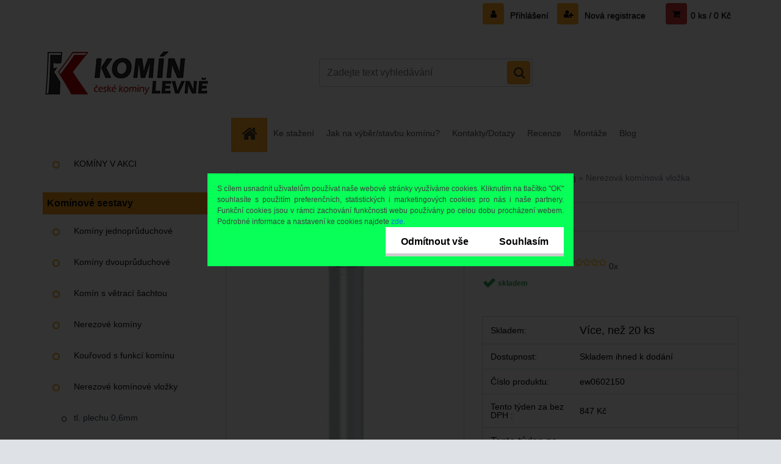

--- FILE ---
content_type: text/html; charset=utf-8
request_url: https://www.komin-levne.cz/Nerezova-kominova-vlozka-150-1000-0-6mm-d141.htm
body_size: 28846
content:


        <!DOCTYPE html>
    <html xmlns:og="http://ogp.me/ns#" xmlns:fb="http://www.facebook.com/2008/fbml" lang="cs" class="tmpl__3r01">
      <head>
          <script>
              window.cookie_preferences = getCookieSettings('cookie_preferences');
              window.cookie_statistics = getCookieSettings('cookie_statistics');
              window.cookie_marketing = getCookieSettings('cookie_marketing');

              function getCookieSettings(cookie_name) {
                  if (document.cookie.length > 0)
                  {
                      cookie_start = document.cookie.indexOf(cookie_name + "=");
                      if (cookie_start != -1)
                      {
                          cookie_start = cookie_start + cookie_name.length + 1;
                          cookie_end = document.cookie.indexOf(";", cookie_start);
                          if (cookie_end == -1)
                          {
                              cookie_end = document.cookie.length;
                          }
                          return unescape(document.cookie.substring(cookie_start, cookie_end));
                      }
                  }
                  return false;
              }
          </script>
                    <script async src="https://www.googletagmanager.com/gtag/js?id=T2PH6TQ8"></script>
                            <script>
                    window.dataLayer = window.dataLayer || [];
                    function gtag(){dataLayer.push(arguments)};
                    gtag('consent', 'default', {
                        'ad_storage': String(window.cookie_marketing) !== 'false' ? 'granted' : 'denied',
                        'analytics_storage': String(window.cookie_statistics) !== 'false' ? 'granted' : 'denied',
                        'ad_personalization': String(window.cookie_statistics) !== 'false' ? 'granted' : 'denied',
                        'ad_user_data': String(window.cookie_statistics) !== 'false' ? 'granted' : 'denied'
                    });
                    dataLayer.push({
                        'event': 'default_consent'
                    });
                </script>
                    <script>(function(w,d,s,l,i){w[l]=w[l]||[];w[l].push({'gtm.start':
          new Date().getTime(),event:'gtm.js'});var f=d.getElementsByTagName(s)[0],
        j=d.createElement(s),dl=l!='dataLayer'?'&l='+l:'';j.async=true;j.src=
        'https://www.googletagmanager.com/gtm.js?id='+i+dl;f.parentNode.insertBefore(j,f);
      })(window,document,'script','dataLayer','GTM-T2PH6TQ8');
        window.dataLayer = window.dataLayer || [];
        window.dataLayer.push({
            event: 'eec.pageview',
            clientIP: '18.220.185.XX'
        });

    </script>
          <script type="text/javascript" src="https://c.seznam.cz/js/rc.js"></script>
              <title>Nerezové komínové vložky | Nerezová komínová vložka 150/1000/0,6mm | Komínové systémy KOMÍN LEVNĚ - české certifikované komíny</title>
        <script type="text/javascript">var action_unavailable='action_unavailable';var id_language = 'cs';var id_country_code = 'CZ';var language_code = 'cs-CZ';var path_request = '/request.php';var type_request = 'POST';var cache_break = "2488"; var enable_console_debug = false; var enable_logging_errors = false;var administration_id_language = 'cs';var administration_id_country_code = 'CZ';</script>          <script type="text/javascript" src="//ajax.googleapis.com/ajax/libs/jquery/1.8.3/jquery.min.js"></script>
          <script type="text/javascript" src="//code.jquery.com/ui/1.12.1/jquery-ui.min.js" ></script>
                  <script src="/wa_script/js/jquery.hoverIntent.minified.js?_=2025-12-11-09-05" type="text/javascript"></script>
        <script type="text/javascript" src="/admin/jscripts/jquery.qtip.min.js?_=2025-12-11-09-05"></script>
                  <script src="/wa_script/js/jquery.selectBoxIt.min.js?_=2025-12-11-09-05" type="text/javascript"></script>
                  <script src="/wa_script/js/bs_overlay.js?_=2025-12-11-09-05" type="text/javascript"></script>
        <script src="/wa_script/js/bs_design.js?_=2025-12-11-09-05" type="text/javascript"></script>
        <script src="/admin/jscripts/wa_translation.js?_=2025-12-11-09-05" type="text/javascript"></script>
        <link rel="stylesheet" type="text/css" href="/css/jquery.selectBoxIt.wa_script.css?_=2025-12-11-09-05" media="screen, projection">
        <link rel="stylesheet" type="text/css" href="/css/jquery.qtip.lupa.css?_=2025-12-11-09-05">
        
                  <script src="/wa_script/js/jquery.colorbox-min.js?_=2025-12-11-09-05" type="text/javascript"></script>
          <link rel="stylesheet" type="text/css" href="/css/colorbox.css?_=2025-12-11-09-05">
          <script type="text/javascript">
            jQuery(document).ready(function() {
              (function() {
                function createGalleries(rel) {
                  var regex = new RegExp(rel + "\\[(\\d+)]"),
                      m, group = "g_" + rel, groupN;
                  $("a[rel*=" + rel + "]").each(function() {
                    m = regex.exec(this.getAttribute("rel"));
                    if(m) {
                      groupN = group + m[1];
                    } else {
                      groupN = group;
                    }
                    $(this).colorbox({
                      rel: groupN,
                      slideshow:true,
                       maxWidth: "85%",
                       maxHeight: "85%",
                       returnFocus: false
                    });
                  });
                }
                createGalleries("lytebox");
                createGalleries("lyteshow");
              })();
            });</script>
          <script type="text/javascript">
      function init_products_hovers()
      {
        jQuery(".product").hoverIntent({
          over: function(){
            jQuery(this).find(".icons_width_hack").animate({width: "130px"}, 300, function(){});
          } ,
          out: function(){
            jQuery(this).find(".icons_width_hack").animate({width: "10px"}, 300, function(){});
          },
          interval: 40
        });
      }
      jQuery(document).ready(function(){

        jQuery(".param select, .sorting select").selectBoxIt();

        jQuery(".productFooter").click(function()
        {
          var $product_detail_link = jQuery(this).parent().find("a:first");

          if($product_detail_link.length && $product_detail_link.attr("href"))
          {
            window.location.href = $product_detail_link.attr("href");
          }
        });
        init_products_hovers();
        
        ebar_details_visibility = {};
        ebar_details_visibility["user"] = false;
        ebar_details_visibility["basket"] = false;

        ebar_details_timer = {};
        ebar_details_timer["user"] = setTimeout(function(){},100);
        ebar_details_timer["basket"] = setTimeout(function(){},100);

        function ebar_set_show($caller)
        {
          var $box_name = $($caller).attr("id").split("_")[0];

          ebar_details_visibility["user"] = false;
          ebar_details_visibility["basket"] = false;

          ebar_details_visibility[$box_name] = true;

          resolve_ebar_set_visibility("user");
          resolve_ebar_set_visibility("basket");
        }

        function ebar_set_hide($caller)
        {
          var $box_name = $($caller).attr("id").split("_")[0];

          ebar_details_visibility[$box_name] = false;

          clearTimeout(ebar_details_timer[$box_name]);
          ebar_details_timer[$box_name] = setTimeout(function(){resolve_ebar_set_visibility($box_name);},300);
        }

        function resolve_ebar_set_visibility($box_name)
        {
          if(   ebar_details_visibility[$box_name]
             && jQuery("#"+$box_name+"_detail").is(":hidden"))
          {
            jQuery("#"+$box_name+"_detail").slideDown(300);
          }
          else if(   !ebar_details_visibility[$box_name]
                  && jQuery("#"+$box_name+"_detail").not(":hidden"))
          {
            jQuery("#"+$box_name+"_detail").slideUp(0, function() {
              $(this).css({overflow: ""});
            });
          }
        }

        
        jQuery("#user_icon, #basket_icon").hoverIntent({
          over: function(){
            ebar_set_show(this);
            
          } ,
          out: function(){
            ebar_set_hide(this);
          },
          interval: 40
        });
        
        jQuery("#user_icon").click(function(e)
        {
          if(jQuery(e.target).attr("id") == "user_icon")
          {
            window.location.href = "https://www.komin-levne.cz/komin-levne-cz/e-login/";
          }
        });

        jQuery("#basket_icon").click(function(e)
        {
          if(jQuery(e.target).attr("id") == "basket_icon")
          {
            window.location.href = "https://www.komin-levne.cz/komin-levne-cz/e-basket/";
          }
        });
      
      });
    </script>        <meta http-equiv="Content-language" content="cs">
        <meta http-equiv="Content-Type" content="text/html; charset=utf-8">
        <meta name="language" content="czech">
        <meta name="keywords" content="nerezová,komínová,vložka,150/1000/0,6mm">
        <meta name="description" content="Nerezová trubka pro vložkování.
Užitná délka prvku díky zasunutí prvků do sebe je 940 mm.
Při manipulaci a spouštění horem do komínu se pro zajištění">
        <meta name="revisit-after" content="1 Days">
        <meta name="distribution" content="global">
        <meta name="expires" content="never">
                  <meta name="expires" content="never">
                    <link rel="previewimage" href="https://www.komin-levne.cz/fotky32381/fotos/_vyr_141ew02.jpg" />
                    <link rel="canonical" href="https://www.komin-levne.cz/Nerezova-kominova-vlozka-150-1000-0-6mm-d141.htm?tab=description"/>
          <meta property="og:image" content="http://www.komin-levne.cz/fotky32381/fotos/_vyrn_141ew02.jpg" />
<meta property="og:image:secure_url" content="https://www.komin-levne.cz/fotky32381/fotos/_vyrn_141ew02.jpg" />
<meta property="og:image:type" content="image/jpeg" />
<meta property="og:url" content="http://www.komin-levne.cz/komin-levne-cz/eshop/17-1-Nerezove-kominove-vlozky/0/5/141-Nerezova-kominova-vlozka-150-1000-0-6mm" />
<meta property="og:title" content="Nerezová komínová vložka 150/1000/0,6mm" />
<meta property="og:description" content="Nerezová trubka pro vložkování.
Užitná délka prvku díky zasunutí prvků do sebe je 940 mm.
Při manipulaci a spouštění horem do komínu se pro zajištění" />
<meta property="og:type" content="product" />
<meta property="og:site_name" content="Komínové systémy KOMÍN LEVNĚ - české certifikované komíny" />

<meta name="google-site-verification" content="T2znmfIY2Lo9Itfzfl-KhMznd1TtTL8oXdFA1LAP_Mk"/>            <meta name="robots" content="index, follow">
                      <link href="//www.komin-levne.cz/fotky32381/favicon-16x16.png" rel="icon" type="image/png">
          <link rel="shortcut icon" type="image/png" href="//www.komin-levne.cz/fotky32381/favicon-16x16.png">
                  <link rel="stylesheet" type="text/css" href="/css/lang_dependent_css/lang_cs.css?_=2025-12-11-09-05" media="screen, projection">
                <link rel='stylesheet' type='text/css' href='/wa_script/js/styles.css?_=2025-12-11-09-05'>
        <script language='javascript' type='text/javascript' src='/wa_script/js/javascripts.js?_=2025-12-11-09-05'></script>
        <script language='javascript' type='text/javascript' src='/wa_script/js/check_tel.js?_=2025-12-11-09-05'></script>
          <script src="/assets/javascripts/buy_button.js?_=2025-12-11-09-05"></script>
            <script type="text/javascript" src="/wa_script/js/bs_user.js?_=2025-12-11-09-05"></script>
        <script type="text/javascript" src="/wa_script/js/bs_fce.js?_=2025-12-11-09-05"></script>
        <script type="text/javascript" src="/wa_script/js/bs_fixed_bar.js?_=2025-12-11-09-05"></script>
        <script type="text/javascript" src="/bohemiasoft/js/bs.js?_=2025-12-11-09-05"></script>
        <script src="/wa_script/js/jquery.number.min.js?_=2025-12-11-09-05" type="text/javascript"></script>
        <script type="text/javascript">
            BS.User.id = 32381;
            BS.User.domain = "komin-levne-cz";
            BS.User.is_responsive_layout = true;
            BS.User.max_search_query_length = 50;
            BS.User.max_autocomplete_words_count = 5;

            WA.Translation._autocompleter_ambiguous_query = ' Hledavý výraz je pro našeptávač příliš obecný. Zadejte prosím další znaky, slova nebo pokračujte odesláním formuláře pro vyhledávání.';
            WA.Translation._autocompleter_no_results_found = ' Nebyly nalezeny žádné produkty ani kategorie.';
            WA.Translation._error = " Chyba";
            WA.Translation._success = " Nastaveno";
            WA.Translation._warning = " Upozornění";
            WA.Translation._multiples_inc_notify = '<p class="multiples-warning"><strong>Tento produkt je možné objednat pouze v násobcích #inc#. </strong><br><small>Vámi zadaný počet kusů byl navýšen dle tohoto násobku.</small></p>';
            WA.Translation._shipping_change_selected = " Změnit...";
            WA.Translation._shipping_deliver_to_address = " Zásilka bude doručena na zvolenou adresu";

            BS.Design.template = {
              name: "3r01",
              is_selected: function(name) {
                if(Array.isArray(name)) {
                  return name.indexOf(this.name) > -1;
                } else {
                  return name === this.name;
                }
              }
            };
            BS.Design.isLayout3 = true;
            BS.Design.templates = {
              TEMPLATE_ARGON: "argon",TEMPLATE_NEON: "neon",TEMPLATE_CARBON: "carbon",TEMPLATE_XENON: "xenon",TEMPLATE_AURUM: "aurum",TEMPLATE_CUPRUM: "cuprum",TEMPLATE_ERBIUM: "erbium",TEMPLATE_CADMIUM: "cadmium",TEMPLATE_BARIUM: "barium",TEMPLATE_CHROMIUM: "chromium",TEMPLATE_SILICIUM: "silicium",TEMPLATE_IRIDIUM: "iridium",TEMPLATE_INDIUM: "indium",TEMPLATE_OXYGEN: "oxygen",TEMPLATE_HELIUM: "helium",TEMPLATE_FLUOR: "fluor",TEMPLATE_FERRUM: "ferrum",TEMPLATE_TERBIUM: "terbium",TEMPLATE_URANIUM: "uranium",TEMPLATE_ZINCUM: "zincum",TEMPLATE_CERIUM: "cerium",TEMPLATE_KRYPTON: "krypton",TEMPLATE_THORIUM: "thorium",TEMPLATE_ETHERUM: "etherum",TEMPLATE_KRYPTONIT: "kryptonit",TEMPLATE_TITANIUM: "titanium",TEMPLATE_PLATINUM: "platinum"            };
        </script>
        <style>.category-menu-sep-13{display:none!important;}</style>
<script>
$(function(){
var warning = $(".page-product-detail #variant-warning-row").prev();
warning.addClass("fill-variant");
});
</script>
          <script src="/js/progress_button/modernizr.custom.js"></script>
                      <link rel="stylesheet" type="text/css" href="/bower_components/owl.carousel/dist/assets/owl.carousel.min.css" />
            <link rel="stylesheet" type="text/css" href="/bower_components/owl.carousel/dist/assets/owl.theme.default.min.css" />
            <script src="/bower_components/owl.carousel/dist/owl.carousel.min.js"></script>
                    <link rel="stylesheet" type="text/css" href="//static.bohemiasoft.com/jave/style.css?_=2025-12-11-09-05" media="screen">
                    <link rel="stylesheet" type="text/css" href="/css/font-awesome.4.7.0.min.css" media="screen">
          <link rel="stylesheet" type="text/css" href="/sablony/nove/3r01/3r01blue/css/product_var3.css?_=2025-12-11-09-05" media="screen">
                    <link rel="stylesheet"
                type="text/css"
                id="tpl-editor-stylesheet"
                href="/sablony/nove/3r01/3r01blue/css/colors.css?_=2025-12-11-09-05"
                media="screen">

          <meta name="viewport" content="width=device-width, initial-scale=1.0">
          <link rel="stylesheet" 
                   type="text/css" 
                   href="https://static.bohemiasoft.com/custom-css/neon.css?_1764923377" 
                   media="screen"><link rel="stylesheet" type="text/css" href="/css/steps_order.css?_=2025-12-11-09-05" media="screen"><style type="text/css">
               <!--#site_logo{
                  width: 275px;
                  height: 100px;
                  background-image: url('/fotky32381/design_setup/images/logo_logo.png?cache_time=1572326923');
                  background-repeat: no-repeat;
                  
                }html body .myheader { 
          background-image: none;
          border: black;
          background-repeat: repeat;
          background-position: 0px 0px;
          background-color: #f8c301;
        }#page_background{
                  background-image: none;
                  background-repeat: repeat;
                  background-position: 0px 0px;
                  background-color: #ffffff;
                }.bgLupa{
                  padding: 0;
                  border: none;
                }
      /***font nadpisu***/
      #left-box .title_left_eshop {
          color: #0f0f0f!important;
      }
      /***pozadi nadpisu***/
      #left-box .title_left_eshop {
          background-color: #ffffff!important;
      }
      /***font kategorie***/
      body #page .leftmenu2 ul li a {
                  color: #0f0f0f!important;
      }
      body #page .leftmenu ul li a {
                  color: #0f0f0f!important;
      }
      /***pozadi kategorie***/
      body #page .leftmenu2 ul li a {
                  background-color:#ffffff!important;
      }
      body #page .leftmenu ul li a {
                  background-color:#ffffff!important;
      }
      /***font kategorie - hover, active***/
      body #page .leftmenu2 ul li a:hover, body #page .leftmenu2 ul li.leftmenuAct a {
                  color:#0f0f0f !important;
      }
      body #page .leftmenu ul li a:hover, body #page .leftmenu ul li.leftmenuAct a {
                  color:#0f0f0f !important;
      }
      /***pozadi kategorie - hover, active***/
      body #page .leftmenu2 ul li a:hover, body #page .leftmenu2 ul li.leftmenuAct a {
                  background-color:#f8c300!important;
      }
      #left-box .leftmenu > ul > li:hover > a, html #page ul li.leftmenuAct a, #left-box ul li a:hover {
                  background-color:#f8c300!important;
      }
      /***before kategorie***/
      #left-box li a::before {
                  color: #ed9f09!important; 
        } 
      /***before kategorie - hover, active***/
      .leftmenu li:hover a::before, .leftmenuAct a::before, .leftmenu2 li:hover a::before, .leftmenuAct a::before {
                  color: #ffffff!important; 
        }
      /***ramecek***/
      #left-box ul li a, #left-box .leftmenu > ul > li:hover > a, #left-box .leftmenuAct a, #left-box .leftmenu2 > ul > li:hover > a, #left-box .leftmenuAct a {
          border-color: transparent!important;
        }
      /***font podkategorie***/
      body #page .leftmenu2 ul ul li a {
                  color:#2d3d4a!important;
        }
      body #page .leftmenu ul ul li a, body #page .leftmenu ul li.leftmenuAct ul li a {
            color:#2d3d4a!important;
            border-color:#2d3d4a!important;
        }
      /***pozadi podkategorie***/
      body #page .leftmenu2 ul ul li a {
                  background-color:#ffffff!important;
      }
      body #page .leftmenu ul ul li a, #left-box .leftmenu ul ul::after, #left-box .leftmenu ul ul, html #page ul ul li.leftmenuAct {
                  background-color:#ffffff!important;
      }
      /***font podkategorie - hover, active***/
      body #page .leftmenu2 ul ul li a:hover, body #page .leftmenu2 ul ul li.leftmenu2Act a{
                  color: #0f0f0f !important;
        }
      body #page .leftmenu ul ul li a:hover, body #page .leftmenu ul li.leftmenuAct ul li a:hover{
            color: #0f0f0f !important;
        }
      /***pozadi podkategorie - hover, active***/
      body #page .leftmenu2 ul ul li a:hover, body #page .leftmenu2 ul ul li.leftmenu2Act a{
                  background-color:#f8c300!important;
        }
      body #page .leftmenu ul ul li a:hover, body #page .leftmenu ul ul li.leftmenuAct a{
                  border-color:#f8c300!important;
        }
      /***before podkategorie***/
      html #left-box .leftmenu2 ul ul a::before{
                  color: #2d3d4a!important; 
        }
      html #left-box .leftmenu ul ul a::before{
                  color: #2d3d4a!important; 
      }
      /***before podkategorie - hover, active***/
      html #left-box .leftmenu2 ul ul li:hover a::before, html #left-box .leftmenu2 ul ul li.leftmenu2Act a::before{
                  color: #ffffff !important; 
        }
      html #left-box .leftmenu ul ul li:hover a::before, html #left-box .leftmenu ul ul li.leftmenuAct a::before{
                  color: #ffffff !important; 
        } /***font oddelovace***/
      body #page .leftmenu2 ul li.leftmenuCat, body #page .leftmenu2 ul li.leftmenuCat:hover {
                  color: #0f0f0f!important;
        }
      body #page .leftmenu ul li.leftmenuCat, body #page .leftmenu ul li.leftmenuCat:hover {
                  color: #0f0f0f!important;
        }/***pozadi oddelovace***/
      body #page .leftmenu2 ul li.leftmenuCat, body #page .leftmenu2 ul li.leftmenuCat:hover {
                  background-color:#f8c300!important;
        }
      body #page .leftmenu ul li.leftmenuCat, body #page .leftmenu ul li.leftmenuCat:hover {
                  background-color:#f8c300!important;
        }/***ramecek oddelovace***/
      .centerpage_params_filter_areas .ui-slider-range, .category-menu-sep-order-1, .category-menu-sep-order-2, .category-menu-sep-order-3, .category-menu-sep-order-4, .category-menu-sep-order-5, .category-menu-sep-order-6, .category-menu-sep-order-7, .category-menu-sep-order-8, .category-menu-sep-order-9, .category-menu-sep-order-10, .category-menu-sep-order-11, .category-menu-sep-order-12, .category-menu-sep-order-13, .category-menu-sep-order-14, .category-menu-sep-order-15, textarea:hover {
          border-color: #f3f6f7!important;
        }

 :root { 
 }
-->
                </style>          <link rel="stylesheet" type="text/css" href="/fotky32381/design_setup/css/user_defined.css?_=1763633722" media="screen, projection">
                    <script type="text/javascript" src="/admin/jscripts/wa_dialogs.js?_=2025-12-11-09-05"></script>
            <script>
      $(document).ready(function() {
        if (getCookie('show_cookie_message' + '_32381_cz') != 'no') {
          if($('#cookies-agreement').attr('data-location') === '0')
          {
            $('.cookies-wrapper').css("top", "0px");
          }
          else
          {
            $('.cookies-wrapper').css("bottom", "0px");
          }
          $('.cookies-wrapper').show();
        }

        $('#cookies-notify__close').click(function() {
          setCookie('show_cookie_message' + '_32381_cz', 'no');
          $('#cookies-agreement').slideUp();
          $("#masterpage").attr("style", "");
          setCookie('cookie_preferences', 'true');
          setCookie('cookie_statistics', 'true');
          setCookie('cookie_marketing', 'true');
          window.cookie_preferences = true;
          window.cookie_statistics = true;
          window.cookie_marketing = true;
          if(typeof gtag === 'function') {
              gtag('consent', 'update', {
                  'ad_storage': 'granted',
                  'analytics_storage': 'granted',
                  'ad_user_data': 'granted',
                  'ad_personalization': 'granted'
              });
          }
         return false;
        });

        $("#cookies-notify__disagree").click(function(){
            save_preferences();
        });

        $('#cookies-notify__preferences-button-close').click(function(){
            var cookies_notify_preferences = $("#cookies-notify-checkbox__preferences").is(':checked');
            var cookies_notify_statistics = $("#cookies-notify-checkbox__statistics").is(':checked');
            var cookies_notify_marketing = $("#cookies-notify-checkbox__marketing").is(':checked');
            save_preferences(cookies_notify_preferences, cookies_notify_statistics, cookies_notify_marketing);
        });

        function save_preferences(preferences = false, statistics = false, marketing = false)
        {
            setCookie('show_cookie_message' + '_32381_cz', 'no');
            $('#cookies-agreement').slideUp();
            $("#masterpage").attr("style", "");
            setCookie('cookie_preferences', preferences);
            setCookie('cookie_statistics', statistics);
            setCookie('cookie_marketing', marketing);
            window.cookie_preferences = preferences;
            window.cookie_statistics = statistics;
            window.cookie_marketing = marketing;
            if(marketing && typeof gtag === 'function')
            {
                gtag('consent', 'update', {
                    'ad_storage': 'granted'
                });
            }
            if(statistics && typeof gtag === 'function')
            {
                gtag('consent', 'update', {
                    'analytics_storage': 'granted',
                    'ad_user_data': 'granted',
                    'ad_personalization': 'granted',
                });
            }
            if(marketing === false && BS && BS.seznamIdentity) {
                BS.seznamIdentity.clearIdentity();
            }
        }

        /**
         * @param {String} cookie_name
         * @returns {String}
         */
        function getCookie(cookie_name) {
          if (document.cookie.length > 0)
          {
            cookie_start = document.cookie.indexOf(cookie_name + "=");
            if (cookie_start != -1)
            {
              cookie_start = cookie_start + cookie_name.length + 1;
              cookie_end = document.cookie.indexOf(";", cookie_start);
              if (cookie_end == -1)
              {
                cookie_end = document.cookie.length;
              }
              return unescape(document.cookie.substring(cookie_start, cookie_end));
            }
          }
          return "";
        }
        
        /**
         * @param {String} cookie_name
         * @param {String} value
         */
        function setCookie(cookie_name, value) {
          var time = new Date();
          time.setTime(time.getTime() + 365*24*60*60*1000); // + 1 rok
          var expires = "expires="+time.toUTCString();
          document.cookie = cookie_name + "=" + escape(value) + "; " + expires + "; path=/";
        }
      });
    </script>
    <script async src="https://www.googletagmanager.com/gtag/js?id=UA-51172323-1"></script><script>
window.dataLayer = window.dataLayer || [];
function gtag(){dataLayer.push(arguments);}
gtag('js', new Date());
gtag('config', 'AW-982719260', { debug_mode: true });
gtag('config', 'UA-51172323-1', { debug_mode: true });
</script>        <script type="text/javascript" src="/wa_script/js/search_autocompleter.js?_=2025-12-11-09-05"></script>
                <link rel="stylesheet" type="text/css" href="/assets/vendor/magnific-popup/magnific-popup.css" />
      <script src="/assets/vendor/magnific-popup/jquery.magnific-popup.js"></script>
      <script type="text/javascript">
        BS.env = {
          decPoint: ",",
          basketFloatEnabled: true        };
      </script>
      <script type="text/javascript" src="/node_modules/select2/dist/js/select2.min.js"></script>
      <script type="text/javascript" src="/node_modules/maximize-select2-height/maximize-select2-height.min.js"></script>
      <script type="text/javascript">
        (function() {
          $.fn.select2.defaults.set("language", {
            noResults: function() {return " Nenalezeny žádné položky"},
            inputTooShort: function(o) {
              var n = o.minimum - o.input.length;
              return " Prosím zadejte #N# nebo více znaků.".replace("#N#", n);
            }
          });
          $.fn.select2.defaults.set("width", "100%")
        })();

      </script>
      <link type="text/css" rel="stylesheet" href="/node_modules/select2/dist/css/select2.min.css" />
      <script type="text/javascript" src="/wa_script/js/countdown_timer.js?_=2025-12-11-09-05"></script>
      <script type="text/javascript" src="/wa_script/js/app.js?_=2025-12-11-09-05"></script>
      <script type="text/javascript" src="/node_modules/jquery-validation/dist/jquery.validate.min.js"></script>

      
          </head>
      <body class="lang-cs layout3 not-home page-product-detail page-product-141 basket-empty vat-payer-y alternative-currency-n" >
      <!-- Google Tag Manager (noscript) end -->
    <noscript><iframe src="https://www.googletagmanager.com/ns.html?id=GTM-T2PH6TQ8"
                      height="0" width="0" style="display:none;visibility:hidden"></iframe></noscript>
    <!-- End Google Tag Manager (noscript) -->
          <a name="topweb"></a>
            <div id="cookies-agreement" class="cookies-wrapper" data-location="0"
         style="background-color: #07ff57;
                 opacity: 0.95"
    >
      <div class="cookies-notify-background"></div>
      <div class="cookies-notify" style="display:block!important;">
        <div class="cookies-notify__bar">
          <div class="cookies-notify__bar1">
            <div class="cookies-notify__text"
                                 >
                S cílem usnadnit uživatelům používat naše webové stránky využíváme cookies. Kliknutím na tlačítko "OK" souhlasíte s použitím preferenčních, statistických i marketingových cookies pro nás i naše partnery. Funkční cookies jsou v rámci zachování funkčnosti webu používány po celou dobu procházení webem. Podrobné informace a nastavení ke cookies najdete <span class="cookies-notify__detail_button">zde</span>.            </div>
            <div class="cookies-notify__button">
                <a href="#" id="cookies-notify__disagree" class="secondary-btn"
                   style="color: #000000;
                           background-color: #ffffff;
                           opacity: 1"
                >Odmítnout vše</a>
              <a href="#" id="cookies-notify__close"
                 style="color: #000000;
                        background-color: #ffffff;
                        opacity: 1"
                >Souhlasím</a>
            </div>
          </div>
                        <div class="cookies-notify__detail_box hidden"
                             >
                <div id="cookies-nofify__close_detail"> Zavřít</div>
                <div>
                    <br />
                    <b> Co jsou cookies?</b><br />
                    <span> Cookies jsou krátké textové informace, které jsou uloženy ve Vašem prohlížeči. Tyto informace běžně používají všechny webové stránky a jejich procházením dochází k ukládání cookies. Pomocí partnerských skriptů, které mohou stránky používat (například Google analytics</span><br /><br />
                    <b> Jak lze nastavit práci webu s cookies?</b><br />
                    <span> Přestože doporučujeme povolit používání všech typů cookies, práci webu s nimi můžete nastavit dle vlastních preferencí pomocí checkboxů zobrazených níže. Po odsouhlasení nastavení práce s cookies můžete změnit své rozhodnutí smazáním či editací cookies přímo v nastavení Vašeho prohlížeče. Podrobnější informace k promazání cookies najdete v nápovědě Vašeho prohlížeče.</span>
                </div>
                <div class="cookies-notify__checkboxes"
                                    >
                    <div class="checkbox-custom checkbox-default cookies-notify__checkbox">
                        <input type="checkbox" id="cookies-notify-checkbox__functional" checked disabled />
                        <label for="cookies-notify-checkbox__functional" class="cookies-notify__checkbox_label"> Nutné</label>
                    </div>
                    <div class="checkbox-custom checkbox-default cookies-notify__checkbox">
                        <input type="checkbox" id="cookies-notify-checkbox__preferences" checked />
                        <label for="cookies-notify-checkbox__preferences" class="cookies-notify__checkbox_label"> Preferenční</label>
                    </div>
                    <div class="checkbox-custom checkbox-default cookies-notify__checkbox">
                        <input type="checkbox" id="cookies-notify-checkbox__statistics" checked />
                        <label for="cookies-notify-checkbox__statistics" class="cookies-notify__checkbox_label"> Statistické</label>
                    </div>
                    <div class="checkbox-custom checkbox-default cookies-notify__checkbox">
                        <input type="checkbox" id="cookies-notify-checkbox__marketing" checked />
                        <label for="cookies-notify-checkbox__marketing" class="cookies-notify__checkbox_label"> Marketingové</label>
                    </div>
                </div>
                <div id="cookies-notify__cookie_types">
                    <div class="cookies-notify__cookie_type cookie-active" data-type="functional">
                         Nutné (13)
                    </div>
                    <div class="cookies-notify__cookie_type" data-type="preferences">
                         Preferenční (1)
                    </div>
                    <div class="cookies-notify__cookie_type" data-type="statistics">
                         Statistické (15)
                    </div>
                    <div class="cookies-notify__cookie_type" data-type="marketing">
                         Marketingové (15)
                    </div>
                    <div class="cookies-notify__cookie_type" data-type="unclassified">
                         Neklasifikované (7)
                    </div>
                </div>
                <div id="cookies-notify__cookie_detail">
                    <div class="cookie-notify__cookie_description">
                        <span id="cookie-notify__description_functional" class="cookie_description_active"> Tyto informace jsou nezbytné ke správnému chodu webové stránky jako například vkládání zboží do košíku, uložení vyplněných údajů nebo přihlášení do zákaznické sekce.</span>
                        <span id="cookie-notify__description_preferences" class="hidden"> Tyto cookies umožní přizpůsobit chování nebo vzhled stránky dle Vašich potřeb, například volba jazyka.</span>
                        <span id="cookie-notify__description_statistics" class="hidden"> Díky těmto cookies mohou majitelé i developeři webu více porozumět chování uživatelů a vyvijet stránku tak, aby byla co nejvíce prozákaznická. Tedy abyste co nejrychleji našli hledané zboží nebo co nejsnáze dokončili jeho nákup.</span>
                        <span id="cookie-notify__description_marketing" class="hidden"> Tyto informace umožní personalizovat zobrazení nabídek přímo pro Vás díky historické zkušenosti procházení dřívějších stránek a nabídek.</span>
                        <span id="cookie-notify__description_unclassified" class="hidden"> Tyto cookies prozatím nebyly roztříděny do vlastní kategorie.</span>
                    </div>
                    <style>
                        #cookies-notify__cookie_detail_table td
                        {
                            color: #ffffff                        }
                    </style>
                    <table class="table" id="cookies-notify__cookie_detail_table">
                        <thead>
                            <tr>
                                <th> Jméno</th>
                                <th> Účel</th>
                                <th> Vypršení</th>
                            </tr>
                        </thead>
                        <tbody>
                                                    <tr>
                                <td>show_cookie_message</td>
                                <td>Ukládá informaci o potřebě zobrazení cookie lišty</td>
                                <td>1 rok</td>
                            </tr>
                                                        <tr>
                                <td>__zlcmid</td>
                                <td>Tento soubor cookie se používá k uložení identity návštěvníka během návštěv a preference návštěvníka deaktivovat naši funkci živého chatu. </td>
                                <td>1 rok</td>
                            </tr>
                                                        <tr>
                                <td>__cfruid</td>
                                <td>Tento soubor cookie je součástí služeb poskytovaných společností Cloudflare – včetně vyrovnávání zátěže, doručování obsahu webových stránek a poskytování připojení DNS pro provozovatele webových stránek. </td>
                                <td>relace</td>
                            </tr>
                                                        <tr>
                                <td>_auth</td>
                                <td>Zajišťuje bezpečnost procházení návštěvníků tím, že zabraňuje padělání požadavků mezi stránkami. Tento soubor cookie je nezbytný pro bezpečnost webu a návštěvníka. </td>
                                <td>1 rok</td>
                            </tr>
                                                        <tr>
                                <td>csrftoken</td>
                                <td>Pomáhá předcházet útokům Cross-Site Request Forgery (CSRF). 
</td>
                                <td>1 rok</td>
                            </tr>
                                                        <tr>
                                <td>PHPSESSID</td>
                                <td>Zachovává stav uživatelské relace napříč požadavky na stránky. </td>
                                <td>relace</td>
                            </tr>
                                                        <tr>
                                <td>rc::a</td>
                                <td>Tento soubor cookie se používá k rozlišení mezi lidmi a roboty. To je výhodné pro web, aby
vytvářet platné zprávy o používání jejich webových stránek. </td>
                                <td>persistentní</td>
                            </tr>
                                                        <tr>
                                <td>rc::c</td>
                                <td>Tento soubor cookie se používá k rozlišení mezi lidmi a roboty. </td>
                                <td>relace</td>
                            </tr>
                                                        <tr>
                                <td>AWSALBCORS</td>
                                <td>Registruje, který server-cluster obsluhuje návštěvníka. To se používá v kontextu s vyrovnáváním zátěže, aby se optimalizovala uživatelská zkušenost. </td>
                                <td>6 dnů</td>
                            </tr>
                                                        <tr>
                                <td>18plus_allow_access#</td>
                                <td>Ukládá informaci o odsouhlasení okna 18+ pro web.</td>
                                <td>neznámý</td>
                            </tr>
                                                        <tr>
                                <td>18plus_cat#</td>
                                <td>Ukládá informaci o odsouhlasení okna 18+ pro kategorii.</td>
                                <td>neznámý</td>
                            </tr>
                                                        <tr>
                                <td>bs_slide_menu</td>
                                <td></td>
                                <td>neznámý</td>
                            </tr>
                                                        <tr>
                                <td>left_menu</td>
                                <td>Ukládá informaci o způsobu zobrazení levého menu.</td>
                                <td>neznámý</td>
                            </tr>
                                                    </tbody>
                    </table>
                    <div class="cookies-notify__button">
                        <a href="#" id="cookies-notify__preferences-button-close"
                           style="color: #000000;
                                background-color: #fafafa;
                                opacity: 1">
                            Uložit nastavení                        </a>
                    </div>
                </div>
            </div>
                    </div>
      </div>
    </div>
    
  <div id="responsive_layout_large"></div><div id="page">    <script type="text/javascript">
      var responsive_articlemenu_name = ' Menu';
      var responsive_eshopmenu_name = ' E-shop';
    </script>
        <div class="myheader">
            <div class="content">
            <div class="logo-wrapper">
            <a id="site_logo" href="//www.komin-levne.cz" class="mylogo" aria-label="Logo"></a>
    </div>
                <div id="search">
      <form name="search" id="searchForm" action="/search-engine.htm" method="GET" enctype="multipart/form-data">
        <label for="q" class="title_left2"> Hľadanie</label>
        <p>
          <input name="slovo" type="text" class="inputBox" id="q" placeholder=" Zadejte text vyhledávání" maxlength="50">
          
          <input type="hidden" id="source_service" value="www.webareal.cz">
        </p>
        <div class="wrapper_search_submit">
          <input type="submit" class="search_submit" aria-label="search" name="search_submit" value="">
        </div>
        <div id="search_setup_area">
          <input id="hledatjak2" checked="checked" type="radio" name="hledatjak" value="2">
          <label for="hledatjak2">Hledat ve zboží</label>
          <br />
          <input id="hledatjak1"  type="radio" name="hledatjak" value="1">
          <label for="hledatjak1">Hledat v článcích</label>
                    <script type="text/javascript">
            function resolve_search_mode_visibility()
            {
              if (jQuery('form[name=search] input').is(':focus'))
              {
                if (jQuery('#search_setup_area').is(':hidden'))
                {
                  jQuery('#search_setup_area').slideDown(400);
                }
              }
              else
              {
                if (jQuery('#search_setup_area').not(':hidden'))
                {
                  jQuery('#search_setup_area').slideUp(400);
                }
              }
            }

            $('form[name=search] input').click(function() {
              this.focus();
            });

            jQuery('form[name=search] input')
                .focus(function() {
                  resolve_search_mode_visibility();
                })
                .blur(function() {
                  setTimeout(function() {
                    resolve_search_mode_visibility();
                  }, 1000);
                });

          </script>
                  </div>
      </form>
    </div>
          </div>
          </div>
    <!--<div class="headcontent"><div class="info"><a href="mailto:info@komin-levne.cz"><i class="fa fa-envelope-o"></i>info@komin-levne.cz</a>&nbsp;<a href="#">+420 725 566 469</a></div></div>-->
<div id="page_background">      <div class="hack-box"><!-- HACK MIN WIDTH FOR IE 5, 5.5, 6  -->
                  <div id="masterpage" ><!-- MASTER PAGE -->
              <div id="header">          </div><!-- END HEADER -->
          
  <div id="ebar" class="" >        <div id="ebar_set">
                <div id="user_icon">

                            <div id="user_detail">
                    <div id="user_arrow_tag"></div>
                    <div id="user_content_tag">
                        <div id="user_content_tag_bg">
                            <a href="/komin-levne-cz/e-login/"
                               class="elink user_login_text"
                               >
                               Přihlášení                            </a>
                            <a href="/komin-levne-cz/e-register/"
                               class="elink user-logout user_register_text"
                               >
                               Nová registrace                            </a>
                        </div>
                    </div>
                </div>
            
        </div>
        
                <div id="basket_icon" >
            <div id="basket_detail">
                <div id="basket_arrow_tag"></div>
                <div id="basket_content_tag">
                    <a id="quantity_tag" href="/komin-levne-cz/e-basket" rel="nofollow" class="elink">0 ks / 0&nbsp;Kč</a>
                                    </div>
            </div>
        </div>
                <a id="basket_tag"
           href="komin-levne-cz/e-basket"
           rel="nofollow"
           class="elink">
            <span id="basket_tag_left">&nbsp;</span>
            <span id="basket_tag_right">
                0 ks            </span>
        </a>
                </div></div>    <!--[if IE 6]>
    <style>
    #main-menu ul ul{visibility:visible;}
    </style>
    <![endif]-->

    
    <div id="topmenu"><!-- TOPMENU -->
            <div id="main-menu" class="">
                 <ul>
            <li class="eshop-menu-home">
              <a href="//www.komin-levne.cz" class="top_parent_act" aria-label="Homepage">
                              </a>
            </li>
          </ul>
          
<ul><li class="eshop-menu-4 eshop-menu-order-1 eshop-menu-odd"><a href="/Ke-stazeni-a4_0.htm"  class="top_parent">Ke stažení</a>
</li></ul>
<ul><li class="eshop-menu-6 eshop-menu-order-2 eshop-menu-even"><a target="_self" href="https://www.komin-levne.cz/Pruvodce-pro-nakup-kominu-c50_0_1.htm"  class="top_parent">Jak na výběr/stavbu komínu?</a>
</li></ul>
<ul><li class="eshop-menu-2 eshop-menu-order-3 eshop-menu-odd"><a href="/Kontakty-Dotazy-a2_0.htm"  class="top_parent">Kontakty/Dotazy </a>
</li></ul>
<ul><li class="eshop-menu-7 eshop-menu-order-4 eshop-menu-even"><a target="_self" href="https://www.komin-levne.cz/show-free.htm?fid=96"  class="top_parent">Recenze</a>
</li></ul>
<ul><li class="eshop-menu-8 eshop-menu-order-5 eshop-menu-odd"><a href="/Montaze-a8_0.htm"  class="top_parent">Montáže</a>
</li></ul>          <ul>
            <li class="eshop-menu-blog">
              <a href="//www.komin-levne.cz/blog" class="top_parent">
                Blog              </a>
            </li>
          </ul>
              </div>
    </div><!-- END TOPMENU -->
              <div id="aroundpage"><!-- AROUND PAGE -->
            
      <!-- LEFT BOX -->
      <div id="left-box">
              <div class="menu-typ-1" id="left_eshop">
      
        <div id="inleft_eshop">
          <div class="leftmenu2">
                <ul class="root-eshop-menu">
              <li class="leftmenuDef category-menu-67 category-menu-order-1 category-menu-odd">
          <a href="/KOMINY-V-AKCI-c67_0_1.htm">KOMÍNY V AKCI</a>        </li>

                <li class="leftmenuCat category-menu-sep-68 category-menu-sep-order-1">
          Komínové sestavy        </li>

                <li class="leftmenuDef category-menu-12 category-menu-order-2 category-menu-even">
          <a href="/Kominy-jednopruduchove-c12_0_1.htm">Komíny jednoprůduchové</a>        </li>

                <li class="leftmenuDef category-menu-11 category-menu-order-3 category-menu-odd">
          <a href="/Kominy-dvoupruduchove-c11_0_1.htm">Komíny dvouprůduchové</a>        </li>

                <li class="leftmenuDef category-menu-61 category-menu-order-4 category-menu-even">
          <a href="/Komin-s-vetraci-sachtou-c61_0_1.htm">Komín s větrací šachtou</a>        </li>

                <li class="leftmenuDef category-menu-26 category-menu-order-5 category-menu-odd">
          <a href="/nerezove-kominy">Nerezové komíny</a>        </li>

                <li class="leftmenuDef category-menu-63 category-menu-order-6 category-menu-even">
          <a href="/Kourovod-s-funkci-kominu-c63_0_1.htm">Kouřovod s funkcí komínu</a>        </li>

                <li class="leftmenuDef category-menu-17 category-menu-order-7 category-menu-odd">
          <a href="/Nerezove-kominove-vlozky-c17_0_1.htm">Nerezové komínové vložky</a>        </li>

            <ul class="eshop-submenu level-2">
              <li class="leftmenu2sub category-submenu-16 masonry_item">
          <a href="/tl-plechu-0-6mm-c17_16_2.htm">tl. plechu 0,6mm</a>        </li>

                <li class="leftmenu2sub category-submenu-124 masonry_item">
          <a href="/tl-plechu-0-8mm-c17_124_2.htm">tl.plechu 0,8mm</a>        </li>

                <li class="leftmenu2sub category-submenu-17 masonry_item">
          <a href="/tl-plechu-1mm-c17_17_2.htm">tl. plechu 1mm</a>        </li>

            </ul>
      <style>
        #left-box .remove_point a::before
        {
          display: none;
        }
      </style>
            <li class="leftmenuDef category-menu-15 category-menu-order-8 category-menu-even">
          <a href="/Kominove-nastavce-nerezove-c15_0_1.htm">Komínové nástavce nerezové</a>        </li>

                <li class="leftmenuDef category-menu-59 category-menu-order-9 category-menu-odd">
          <a href="/Kominy-pro-kondenzacni-kotle-c59_0_1.htm">Komíny pro kondenzační kotle</a>        </li>

                <li class="leftmenuCat category-menu-sep-66 category-menu-sep-order-2">
          Krby, kamna, stavba krbu        </li>

                <li class="leftmenuDef category-menu-60 category-menu-order-10 category-menu-even">
          <a href="/Stavba-krbu-c60_0_1.htm">Stavba krbu</a>        </li>

                <li class="leftmenuDef category-menu-54 category-menu-order-11 category-menu-odd">
          <a href="/Krbova-kamna-VYPRODEJ-c54_0_1.htm">Krbová kamna VÝPRODEJ</a>        </li>

                <li class="leftmenuDef category-menu-27 category-menu-order-12 category-menu-even">
          <a href="/Kourovody-ke-kamnum-1-5mm-c27_0_1.htm">Kouřovody ke kamnům 1,5mm</a>        </li>

                <li class="leftmenuDef category-menu-62 category-menu-order-13 category-menu-odd">
          <a href="/Krbove-vlozky-Romotop-c62_0_1.htm">Krbové vložky Romotop</a>        </li>

                <li class="leftmenuDef category-menu-69 category-menu-order-14 category-menu-even">
          <a href="/Sauny-saunova-kamna-c69_0_1.htm">Sauny, saunová kamna</a>        </li>

                <li class="leftmenuDef category-menu-70 category-menu-order-15 category-menu-odd">
          <a href="/krbove-vlozky-befhome">Krbové vložky BEF Home</a>        </li>

                <li class="leftmenuCat category-menu-sep-42 category-menu-sep-order-3">
          Komínové díly        </li>

                <li class="leftmenuDef category-menu-32 category-menu-order-16 category-menu-even">
          <a href="/Kominove-vlozky-c32_0_1.htm">Komínové vložky</a>        </li>

                <li class="leftmenuDef category-menu-33 category-menu-order-17 category-menu-odd">
          <a href="/Kominove-tvarnice-c33_0_1.htm">Komínové tvárnice</a>        </li>

                <li class="leftmenuDef category-menu-34 category-menu-order-18 category-menu-even">
          <a href="/Kominova-izolace-c34_0_1.htm">Komínová izolace</a>        </li>

                <li class="leftmenuDef category-menu-35 category-menu-order-19 category-menu-odd">
          <a href="/Kominove-strisky-c35_0_1.htm">Komínové stříšky</a>        </li>

                <li class="leftmenuDef category-menu-36 category-menu-order-20 category-menu-even">
          <a href="/Kominove-redukce-c36_0_1.htm">Komínové redukce</a>        </li>

                <li class="leftmenuDef category-menu-37 category-menu-order-21 category-menu-odd">
          <a href="/Vyztuz-kominu-c37_0_1.htm">Výztuž komínu</a>        </li>

                <li class="leftmenuDef category-menu-40 category-menu-order-22 category-menu-even">
          <a href="/Kominove-tmely-c40_0_1.htm">Komínové tmely</a>        </li>

                <li class="leftmenuDef category-menu-38 category-menu-order-23 category-menu-odd">
          <a href="/Kominova-dvirka-c38_0_1.htm">Komínová dvířka</a>        </li>

                <li class="leftmenuDef category-menu-39 category-menu-order-24 category-menu-even">
          <a href="/Kominove-desky-c39_0_1.htm">Komínové desky</a>        </li>

                <li class="leftmenuDef category-menu-41 category-menu-order-25 category-menu-odd">
          <a href="/Kondenzacni-jimky-c41_0_1.htm">Kondenzační jímky</a>        </li>

                <li class="leftmenuCat category-menu-sep-44 category-menu-sep-order-4">
          Komínové doplňky        </li>

                <li class="leftmenuDef category-menu-58 category-menu-order-26 category-menu-even">
          <a href="/bezpecne-pruchodky-drevostavbou">Bezpečné prostupy dřevostavbou</a>        </li>

                <li class="leftmenuDef category-menu-64 category-menu-order-27 category-menu-odd">
          <a href="/Oplechovani-kominu-c64_0_1.htm">Oplechování komínu</a>        </li>

                <li class="leftmenuDef category-menu-21 category-menu-order-28 category-menu-even">
          <a href="/Flexi-kominove-vlozky-c21_0_1.htm">Flexi komínové vložky</a>        </li>

                <li class="leftmenuDef category-menu-55 category-menu-order-29 category-menu-odd">
          <a href="/Samotove-cihly-samotove-desky-c55_0_1.htm">Šamotové cihly, šamotové desky</a>        </li>

                <li class="leftmenuDef category-menu-53 category-menu-order-30 category-menu-even">
          <a href="/Kominicke-naradi-c53_0_1.htm">Kominické nářadí</a>        </li>

                <li class="leftmenuDef category-menu-43 category-menu-order-31 category-menu-odd">
          <a href="/Dily-pro-opravy-kominu-c43_0_1.htm">Díly pro opravy komínů</a>        </li>

                <li class="leftmenuCat category-menu-sep-56 category-menu-sep-order-5">
          Průvodce výběrem/bazar        </li>

                <li class="leftmenuDef category-menu-50 category-menu-order-32 category-menu-even">
          <a href="/Pruvodce-pro-nakup-kominu-c50_0_1.htm">Průvodce pro nákup komínu</a>        </li>

                <li class="leftmenuDef category-menu-13 category-menu-order-33 category-menu-odd">
          <a href="/BAZAROVE-ZBOZI-c13_0_1.htm">BAZAROVÉ ZBOŽÍ</a>        </li>

            </ul>
      <style>
        #left-box .remove_point a::before
        {
          display: none;
        }
      </style>
              </div>
        </div>

        
        <div id="footleft1">
                  </div>

            </div>
            </div><!-- END LEFT BOX -->
            <div id="right-box"><!-- RIGHT BOX2 -->
              </div><!-- END RIGHT BOX -->
      

            <hr class="hide">
                        <div id="centerpage2"><!-- CENTER PAGE -->
              <div id="incenterpage2"><!-- in the center -->
                <script type="text/javascript">
  var product_information = {
    id: '141',
    name: 'Nerezová komínová vložka 150/1000/0,6mm',
    brand: '',
    price: '1025',
    category: 'Nerezové vložky 150mm-0,6mm',
    is_variant: false,
    variant_id: 0  };
</script>
        <div id="fb-root"></div>
    <script>(function(d, s, id) {
            var js, fjs = d.getElementsByTagName(s)[0];
            if (d.getElementById(id)) return;
            js = d.createElement(s); js.id = id;
            js.src = "//connect.facebook.net/ cs_CZ/all.js#xfbml=1&appId=";
            fjs.parentNode.insertBefore(js, fjs);
        }(document, 'script', 'facebook-jssdk'));</script>
      <script type="application/ld+json">
      {
        "@context": "http://schema.org",
        "@type": "Product",
                "name": "Nerezová komínová vložka 150/1000/0,6mm",
        "description": "Nerezová trubka pro vložkování. Užitná délka prvku díky zasunutí prvků do sebe je 940 mm. Při manipulaci a spouštění horem do",
                "image": ["https://www.komin-levne.cz/fotky32381/fotos/_vyr_141ew02.jpg",
"https://www.komin-levne.cz/fotky32381/fotos/_vyrp11_141Kominy-CZ-fu02-Kominova-vlozka-nerez-1000mm-vykres.jpg"],
                "gtin13": "",
        "mpn": "118",
        "sku": "ew0602150",
        "brand": "",

        "offers": {
            "@type": "Offer",
            "availability": "https://schema.org/InStock",
            "price": "1025",
"priceCurrency": "CZK",
"priceValidUntil": "2035-12-13",
            "url": "https://www.komin-levne.cz/Nerezova-kominova-vlozka-150-1000-0-6mm-d141.htm"
        }
      }
</script>
              <script type="application/ld+json">
{
    "@context": "http://schema.org",
    "@type": "BreadcrumbList",
    "itemListElement": [
    {
        "@type": "ListItem",
        "position": 1,
        "item": {
            "@id": "https://www.komin-levne.cz",
            "name": "Home"
            }
    },     {
        "@type": "ListItem",
        "position": 2,
        "item": {
            "@id": "https://www.komin-levne.cz/Nerezove-kominove-vlozky-c17_0_1.htm",
            "name": "Nerezové komínové vložky"
        }
        },
     {
        "@type": "ListItem",
        "position": 3,
        "item": {
            "@id": "https://www.komin-levne.cz/tl-plechu-0-6mm-c17_16_2.htm",
            "name": "tl. plechu 0,6mm"
        }
        },
     {
        "@type": "ListItem",
        "position": 4,
        "item": {
            "@id": "https://www.komin-levne.cz/Nerezove-vlozky-150mm-0-6mm-c17_20_3.htm",
            "name": "Nerezové vložky 150mm-0,6mm"
        }
        },
    {
        "@type": "ListItem",
        "position": 5,
        "item": {
            "@id": "https://www.komin-levne.cz/Nerezova-kominova-vlozka-150-1000-0-6mm-d141.htm",
            "name": "Nerezová komínová vložka 150/1000/0,6mm"
    }
    }
]}
</script>
          <script type="text/javascript" src="/wa_script/js/bs_variants.js?date=2462013"></script>
  <script type="text/javascript" src="/wa_script/js/rating_system.js"></script>
  <script type="text/javascript">
    <!--
    $(document).ready(function () {
      BS.Variants.register_events();
      BS.Variants.id_product = 141;
    });

    function ShowImage2(name, width, height, domen) {
      window.open("/wa_script/image2.php?soub=" + name + "&domena=" + domen, "", "toolbar=no,scrollbars=yes,location=no,status=no,width=" + width + ",height=" + height + ",resizable=1,screenX=20,screenY=20");
    }
    ;
    // --></script>
  <script type="text/javascript">
    <!--
    function Kontrola() {
      if (document.theForm.autor.value == "") {
        document.theForm.autor.focus();
        BS.ui.popMessage.alert("Musíte vyplnit své jméno");
        return false;
      }
      if (document.theForm.email.value == "") {
        document.theForm.email.focus();
        BS.ui.popMessage.alert("Musíte vyplnit svůj email");
        return false;
      }
      if (document.theForm.titulek.value == "") {
        document.theForm.titulek.focus();
        BS.ui.popMessage.alert("Vyplňte název příspěvku");
        return false;
      }
      if (document.theForm.prispevek.value == "") {
        document.theForm.prispevek.focus();
        BS.ui.popMessage.alert("Zadejte text příspěvku");
        return false;
      }
      if (document.theForm.captcha.value == "") {
        document.theForm.captcha.focus();
        BS.ui.popMessage.alert("Opište bezpečnostní kód");
        return false;
      }
      if (jQuery("#captcha_image").length > 0 && jQuery("#captcha_input").val() == "") {
        jQuery("#captcha_input").focus();
        BS.ui.popMessage.alert("Opiště text z bezpečnostního obrázku");
        return false;
      }

      }

      -->
    </script>
          <script type="text/javascript" src="/wa_script/js/detail.js?date=2022-06-01"></script>
          <script type="text/javascript">
      product_price = "1025";
    product_price_non_ceil =   "1025.000";
    currency = "Kč";
    currency_position = "1";
    tax_subscriber = "a";
    ceny_jak = "0";
    desetiny = "0";
    dph = "21";
    currency_second = "";
    currency_second_rate = "0";
    lang = "";    </script>
          <script>
          related_click = false;
          $(document).ready(function () {
              $(".buy_btn").on("click", function(){
                    related_click = true;
              });

              $("#buy_btn, #buy_prg").on("click", function () {
                  var variant_selected_reload = false;
                  var url = window.location.href;
                  if (url.indexOf('?variant=not_selected') > -1)
                  {
                      url = window.location.href;
                  }
                  else
                  {
                      url = window.location.href + "?variant=not_selected";
                  }
                  if ($("#1SelectBoxIt").length !== undefined)
                  {
                      var x = $("#1SelectBoxIt").attr("aria-activedescendant");
                      if (x == 0)
                      {
                          variant_selected_reload = true;
                          document.cookie = "variantOne=unselected;path=/";
                      }
                      else
                      {
                          var id_ciselnik = $("#1SelectBoxItOptions #" + x).attr("data-val");
                          document.cookie = "variantOne=" + id_ciselnik + ";path=/";
                      }
                  }
                  else if ($("#1SelectBoxItText").length !== undefined)
                  {
                      var x = $("#1SelectBoxItText").attr("data-val");
                      if (x == 0)
                      {
                          variant_selected_reload = true;
                          document.cookie = "variantOne=unselected;path=/";
                      }
                      else
                      {
                          var id_ciselnik = $("#1SelectBoxItOptions #" + x).attr("data-val");
                          document.cookie = "variantOne=" + id_ciselnik + ";path=/";
                      }
                  }
                  if ($("#2SelectBoxIt").length !== undefined)
                  {
                      var x = $("#2SelectBoxIt").attr("aria-activedescendant");
                      if (x == 0)
                      {
                          variant_selected_reload = true;
                          document.cookie = "variantTwo=unselected;path=/";
                      }
                      else
                      {
                          var id_ciselnik = $("#2SelectBoxItOptions #" + x).attr("data-val");
                          document.cookie = "variantTwo=" + id_ciselnik + ";path=/";
                      }
                  }
                  else if ($("#2SelectBoxItText").length !== undefined)
                  {
                      var x = $("#2SelectBoxItText").attr("data-val");
                      if (x == 0)
                      {
                          variant_selected_reload = true;
                          document.cookie = "variantTwo=unselected;path=/";
                      }
                      else
                      {
                          var id_ciselnik = $("#2SelectBoxItOptions #" + x).attr("data-val");
                          document.cookie = "variantTwo=" + id_ciselnik + ";path=/";
                      }
                  }
                  if ($("#3SelectBoxIt").length !== undefined)
                  {
                      var x = $("#3SelectBoxIt").attr("aria-activedescendant");
                      if (x == 0)
                      {
                          variant_selected_reload = true;
                          document.cookie = "variantThree=unselected;path=/";
                      }
                      else
                      {
                          var id_ciselnik = $("#3SelectBoxItOptions #" + x).attr("data-val");
                          document.cookie = "variantThree=" + id_ciselnik + ";path=/";
                      }
                  }
                  else if ($("#3SelectBoxItText").length !== undefined)
                  {
                      var x = $("#3SelectBoxItText").attr("data-val");
                      if (x == 0)
                      {
                          variant_selected_reload = true;
                          document.cookie = "variantThree=unselected;path=/";
                      }
                      else
                      {
                          var id_ciselnik = $("#3SelectBoxItOptions #" + x).attr("data-val");
                          document.cookie = "variantThree=" + id_ciselnik + ";path=/";
                      }
                  }
                  if(variant_selected_reload == true)
                  {
                      jQuery("input[name=variant_selected]").remove();
                      window.location.replace(url);
                      return false;
                  }
              });
          });
      </script>
          <div id="wherei"><!-- wherei -->
            <p>
        <a href="/">Úvod</a>
        <span class="arrow">&#187;</span>
                           <a href="/Nerezove-kominove-vlozky-c17_0_1.htm">Nerezové komínové vložky</a>
                           <span class="arrow">&#187;</span>
                           <a href="/tl-plechu-0-6mm-c17_16_2.htm">tl. plechu 0,6mm</a>
                           <span class="arrow">&#187;</span>
                           <a href="/Nerezove-vlozky-150mm-0-6mm-c17_20_3.htm">Nerezové vložky 150mm-0,6mm</a>
                            <span class="arrow">&#187;</span>        <span class="active">Nerezová komínová vložka 150/1000/0,6mm</span>
      </p>
    </div><!-- END wherei -->
    <pre></pre>
        <div class="product-detail-container in-stock-y" > <!-- MICRODATA BOX -->
              <h1>Nerezová komínová vložka 150/1000/0,6mm</h1>
              <div class="detail-box-product" data-idn="292698039"><!--DETAIL BOX -->
                  <div class="product-status-place">    <p class="product-status">
          </p>
        <br/>
    <div id="stars_main" data-product-id="141"
         data-registered-id="0">
              <div id="ip_rating" class="star_system"
             style="width: 100%; height: 0px; line-height: 30px; text-align: center; font-size: 15px;">
          <div id="ip_rating_hide" style="display: none;" data-ip-rating="0"
               data-repair="a" data-repair-temp="a">
            Vaše hodnocení:
            <span style="color: #ffbb04">
                                 <i style="top: -2px; vertical-align: middle; color: #ffbb04"
                                    aria-hidden="true" class="fa fa-star-o"
                                    id="star-1-voted"></i><!--
                                 --><i style="top: -2px; vertical-align: middle; color: #ffbb04"
                                       aria-hidden="true" class="fa fa-star-o"
                                       id="star-2-voted"></i><!--
                                 --><i style="top: -2px; vertical-align: middle; color: #ffbb04"
                                       aria-hidden="true" class="fa fa-star-o"
                                       id="star-3-voted"></i><!--
                                 --><i style="top: -2px; vertical-align: middle; color: #ffbb04"
                                       aria-hidden="true" class="fa fa-star-o"
                                       id="star-4-voted"></i><!--
                                 --><i style="top: -2px; vertical-align: middle; color: #ffbb04"
                                       aria-hidden="true" class="fa fa-star-o"
                                       id="star-5-voted"></i>
                             </span>
            <br/>
            <input type="button" id="stars_submit_save" value="Odeslat hodnocení" style="cursor: pointer;">
            <span id="after_save" style="display: none;">Děkujeme za Vaše hodnocení!</span>
          </div>
        </div>
              <div class="star_system"
           style="width: 100%; height: 30px; line-height: 30px; text-align: center; font-size: 25px; position: relative; top: 8px;">
                     <span style="color: #ffbb04" id="star_system"
                           data-average="0"
                           title="0"
                           data-registered=""
                           data-registered-enable="a">
                         <i style="top: 2px; position: relative; color:#ffbb04;" 
                                          aria-hidden="true" class="fa fa-star-o" id="star-1"></i><i style="top: 2px; position: relative; color:#ffbb04;" 
                                          aria-hidden="true" class="fa fa-star-o" id="star-2"></i><i style="top: 2px; position: relative; color:#ffbb04;" 
                                          aria-hidden="true" class="fa fa-star-o" id="star-3"></i><i style="top: 2px; position: relative; color:#ffbb04;" 
                                          aria-hidden="true" class="fa fa-star-o" id="star-4"></i><i style="top: 2px; position: relative; color:#ffbb04;" 
                                          aria-hidden="true" class="fa fa-star-o" id="star-5"></i>                     </span>
        <span id="voted-count" data-count="0"
              data-count-enable="a">
                         0x                     </span>
      </div>
    </div>
    </div>                <div class="col-l"><!-- col-l-->
                        <div class="image"><!-- image-->
                                <a href="/fotky32381/fotos/_vyr_141ew02.jpg"
                   rel="lytebox"
                   title="Nerezová komínová vložka 150/1000/0,6mm"
                   aria-label="Nerezová komínová vložka 150/1000/0,6mm">
                    <span class="img" id="magnify_src">
                      <img                               id="detail_src_magnifying_small"
                              src="/fotky32381/fotos/_vyr_141ew02.jpg"
                              width="200" border=0
                              alt="Nerezová komínová vložka 150/1000/0,6mm"
                              title="Nerezová komínová vložka 150/1000/0,6mm">
                    </span>
                                        <span class="image_foot"><span class="ico_magnifier"
                                                     title="Nerezová komínová vložka 150/1000/0,6mm">&nbsp;</span></span>
                      
                                    </a>
                            </div>
              <!-- END image-->
              <div class="break"></div>
                      </div><!-- END col-l-->
        <div class="box-spc"><!-- BOX-SPC -->
          <div class="col-r"><!-- col-r-->
                          <div class="stock_yes">skladem</div>
                          <div class="break"><p>&nbsp;</p></div>
                          <div class="social-box e-detail-social-box"><div id="social_facebook"><iframe src="//www.facebook.com/plugins/like.php?href=http%3A%2F%2Fwww.komin-levne.cz%2Fkomin-levne-cz%2Feshop%2F17-1-Nerezove-kominove-vlozky%2F0%2F5%2F141-Nerezova-kominova-vlozka-150-1000-0-6mm&amp;layout=button_count&amp;show_faces=false&amp;width=170&amp;action=like&amp;font=lucida+grande&amp;colorscheme=light&amp;height=21" scrolling="no" frameborder="0" style="border:none; overflow:hidden; width: 170px; height:21px;" title="Facebook Likebox"></iframe></div></div>
                                      <div class="detail-info"><!-- detail info-->
              <form style="margin: 0pt; padding: 0pt; vertical-align: bottom;"
                    action="/buy-product.htm?pid=141" method="post">
                                <table class="cart" width="100%">
                  <col>
                  <col width="9%">
                  <col width="14%">
                  <col width="14%">
                  <tbody>
                                      <tr class="before_variants product-stock">
                      <td width="35%" class="product-stock-text">Skladem:</td>
                      <td colspan="3" width="65%" class="price-value def_color product-stock-value">
                        <span class="fleft">
                            Více, než 20 ks                        </span>
                        <input type="hidden" name="stock"
                               value="19,0">
                      </td>
                    </tr>
                                        <tr class="before_variants stock-line stock-line-stock_yes">
                      <td class="stock-label" width="35%">Dostupnost:</td>
                      <td colspan="3" width="65%" class="prices stock-cell">
                        <span class="fleft stock-text">Skladem ihned k dodání</span>
                        <input type="hidden" name="availability"
                               value="Skladem ihned k dodání">
                      </td>
                    </tr>
                                        <tr class="before_variants product-number">
                      <td width="35%" class="product-number-text">Číslo produktu: </td>
                      <td colspan="3" width="65%" class="prices product-number-text"><span class="fleft">
                            ew0602150</span>
                        <input type="hidden" name="number"
                               value="ew0602150">
                      </td>
                    </tr>
                    
                          <tr class="product-total-vat">
                        <td class="name-price-novat product-total-text">Tento týden za bez DPH                          :
                        </td>
                        <td colspan="3" class="prices product-total-value">
                              <span class="price-novat fleft">
      847&nbsp;Kč    </span>
    <input type="hidden" name="nase_cena" value="">
                            </td>
                      </tr>
                                            <tr class="total">
                        <td class="price-desc left">Tento týden za s DPH (21&nbsp;%):</td>
                        <td colspan="3" class="prices">
                          <div align="left" >
                                <span class="price-vat" content="CZK">
     <span class="price-value def_color" content="1025">
        1&nbsp;025&nbsp;Kč     </span>
    </span>
    <input type="hidden" name="nase_cena" value="">
                              </div>
                        </td>
                      </tr>
                                          <tr class="product-watchdog">
                      <td class="product-watchdog-text">Hlídací pes: </td>
                      <td colspan="3" class="product-watchdog-value">
                        <div class="watchdog_opener watchdog_icon3"><a href="#" id="open_watch_dog" title="Hlídací pes"><img src="/images/watch_dog_small.png" alt="Hlídací pes" /></a></div>
                      </td>
                    </tr>

                                        <tr class="product-cart-info">
                      <td colspan="4">
                            <div class="fleft product-cart-info-text"><br>do košíku:</div>
    <div class="fright textright product-cart-info-value">
                          <input value="1" name="kusy" id="kusy" maxlength="6" size="6" type="text" data-product-info='{"count_type":0,"multiples":0}' class="quantity-input"  aria-label="kusy">
                <span class="count">&nbsp;
        ks      </span>&nbsp;
                        <input type="submit"
                 id="buy_btn"
                 class="product-cart-btn buy-button-action buy-button-action-17"
                 data-id="141"
                 data-variant-id="0"
                 name="send_submit"
                 value="Koupit"
          >
          <input type="hidden" id="buy_click" name="buy_click" value="detail">
                      <br>
                </div>
                          </td>
                    </tr>
                                    </tbody>
                </table>
                <input type="hidden" name="pageURL" value ="http://www.komin-levne.cz/Nerezova-kominova-vlozka-150-1000-0-6mm-d141.htm">              </form>
            </div><!-- END detail info-->
            <div class="break"></div>
          </div><!-- END col-r-->
        </div><!-- END BOX-SPC -->
              </div><!-- END DETAIL BOX -->
    </div><!-- MICRODATA BOX -->
    <div class="break"></div>
        <!--  more photo-->
    <div class="photogall">
              <a href="/fotky32381/fotos/_vyrp11_141Kominy-CZ-fu02-Kominova-vlozka-nerez-1000mm-vykres.jpg"
           rel="lyteshow[1]"
           class="image"
           title="1 - 1"
           aria-label="Nerezová komínová vložka 150/1000/0,6mm"
        >
            <img src="/fotky32381/fotos/_vyrp11_141Kominy-CZ-fu02-Kominova-vlozka-nerez-1000mm-vykres.jpg" width="140" border=0 alt="Nerezová komínová vložka 150/1000/0,6mm">
        </a>
            </div>
    <!-- END more photo-->
          <div class="break"></div>
          <br>
          <h3>Varianty tohoto výrobku</h3>
      <div class="break"></div>
          <div class="spc">
  		<script>
		  gtag('event', 'view_item_list', {
			item_list_id: 'product_variants',
			item_list_name: '',
			items: [{"item_id":759,"item_name":"Nerezov\u00e1 kom\u00ednov\u00e1 vlo\u017eka 150\/1000\/0,8mm","price":1385},{"item_id":192,"item_name":"Nerezov\u00e1 kom\u00ednov\u00e1 vlo\u017eka 150\/1000\/1mm","price":1498}]		  });
		</script>
		<table class="productList" cellpadding="0" cellspacing="1" ><tbody><tr><th width="12%"  class="headline"><center>Obrázek:</center></th><th width="49%"  class="headline" align="left">Číslo produktu / Název zboží:</th><th width="12%"  class="headline"><center>Skladem:</center></th><th width="15%"  class="headline" ><center>Cena:</center></th><th width="12%"  class="headline"></th></tr>    
    <tr  class="row_noimg" onMouseOver="this.className='color row_noimg'" onMouseOut="this.className='row_noimg'" data-name="Nerezová komínová vložka 150/1000/0,8mm" data-id="759">
    <td>
              <center>
            <a href="/Nerezova-kominova-vlozka-150-1000-0-8mm-d759.htm"
               data-id="759"
               data-location="category_page"
               data-variant-id="0"
               class="product-box-link"
            >
                <img width="80" alt="Nerezová komínová vložka 150/1000/0,8mm" rel="759" src="/fotky32381/fotos/_vyrn_759ew02.jpg">
            </a>
        </center>
    </td>
    <td align="left" class="product_name_cell">
        <a href="/Nerezova-kominova-vlozka-150-1000-0-8mm-d759.htm"
                       data-id="759"
           data-location="category_page"
           data-variant-id="0"
           class="product-box-link"
        >ew0802150<br> Nerezová komínová vložka 150/1000/0,8mm </a></td>
    <td valign="top" class="product_stock_cell">
              <div class="stock_yes">skladem</div>
            </td>
    <td class="price" ><span class="our_price_text">Tento týden za</span> <span class="product_price_text">1&nbsp;385&nbsp;Kč</span></td>
    <td class="icons">
                <form method="post" action="/buy-product.htm?pid=759">
                          <input type="submit"
                     class="buy_btn buy-button-action buy-button-action-9"
                     data-id="759"
                     data-variant-id="0"
                     data-similar-popup="0"
                     name=""
                     value="Koupit"
                     data-product-info='{"count_type":0,"multiples":0}'
              >
                          <div class="clear"></div>
          </form>
              </td>
    </tr>
    
    <tr  class="row_noimg" onMouseOver="this.className='color row_noimg'" onMouseOut="this.className='row_noimg'" data-name="Nerezová komínová vložka 150/1000/1mm" data-id="192">
    <td>
              <center>
            <a href="/Nerezova-kominova-vlozka-150-1000-1mm-d192.htm"
               data-id="192"
               data-location="category_page"
               data-variant-id="0"
               class="product-box-link"
            >
                <img width="80" alt="Nerezová komínová vložka 150/1000/1mm" rel="192" src="/fotky32381/fotos/_vyrn_192nerezova-kominova-vlozka-1000mm-ew.jpg">
            </a>
        </center>
    </td>
    <td align="left" class="product_name_cell">
        <a href="/Nerezova-kominova-vlozka-150-1000-1mm-d192.htm"
                       data-id="192"
           data-location="category_page"
           data-variant-id="0"
           class="product-box-link"
        >ew1002150<br> Nerezová komínová vložka 150/1000/1mm </a></td>
    <td valign="top" class="product_stock_cell">
              <div class="stock_yes">skladem</div>
            </td>
    <td class="price" ><span class="our_price_text">Tento týden za</span> <span class="product_price_text">1&nbsp;498&nbsp;Kč</span></td>
    <td class="icons">
                <form method="post" action="/buy-product.htm?pid=192">
                          <input type="submit"
                     class="buy_btn buy-button-action buy-button-action-9"
                     data-id="192"
                     data-variant-id="0"
                     data-similar-popup="0"
                     name=""
                     value="Koupit"
                     data-product-info='{"count_type":0,"multiples":0}'
              >
                          <div class="clear"></div>
          </form>
              </td>
    </tr>
    </tbody></table>      <!--END PRODUCT BOX 3 -->

              <div class="break"></div>
    </div><!-- END spc-->
    <div class="part selected" id="related"><!--related-->
    		<script>
		  gtag('event', 'view_item_list', {
			item_list_id: 'product_related',
			item_list_name: '',
			items: [{"item_id":1874,"item_name":"Stahovac\u00ed spojka nerezov\u00fdch vlo\u017eek 150 mm","price":153},{"item_id":568,"item_name":"Nerez distan\u010dn\u00ed obj\u00edmka 150","price":399},{"item_id":286,"item_name":"Izola\u010dn\u00ed sko\u0159epina 150mm\/1000mm","price":787}]		  });
		</script>
		    <div class="spc">
    <h3>Většina zákazníků také koupila</h3>
      <div          class="product tab_img160 title_first one-preview-image in-stock-y"
         data-name="Stahovací spojka nerezových vložek 150 mm"
         data-id="1874"
        >
            <!-- PRODUCT BOX -->
      <div class="productBody">
                  <div class="productTitle">
            <div class="productTitleContent">
              <a href="/Stahovaci-spojka-nerezovych-vlozek-150-mm-d1874.htm"
                                   data-id="1874"
                 data-location="category_page"
                 data-variant-id="0"
                 class="product-box-link"
              >Stahovací spojka nerezových vložek 150 mm</a>
            </div>
                      </div>
          <div class="img_box">
            <a href="/Stahovaci-spojka-nerezovych-vlozek-150-mm-d1874.htm"
               data-id="1874"
               data-location="category_page"
               data-variant-id="0"
               class="product-box-link"
            >
              <img   alt="Stahovací spojka nerezových vložek 150 mm" title="Stahovací spojka nerezových vložek 150 mm"  rel="1874" src="/fotky32381/fotos/_vyrn_1874FU45.jpg" class="product_detail_image">
              <img src="/images/empty.gif" width="130" height="0" alt="empty">
            </a>
          </div>
                  <div class="break"></div>
                        <div class="productPriceBox" >
                    <div class="productPriceSmall">&nbsp;</div><br>
          <div class="productPrice">
                        <span class="our_price_text">Tento týden za</span> <span class="product_price_text">153&nbsp;Kč</span>          </div><br>
                          <form method="post" action="/buy-product.htm?pid=1874">
                                    <input type="submit"
                         class="buy_btn buy-button-action buy-button-action-12"
                         data-id="1874"
                         data-variant-id="0"
                         name="" value="Koupit"
                         data-similar-popup="0"
                         data-product-info='{"count_type":0,"multiples":0}'>
                                    <div class="clear"></div>
                </form>
                <div class="stock_yes">skladem</div>        </div>
        <div class="clear"></div>
      </div>
      <div class="productFooter">
        <div class="productFooterContent">
                    </div>
              </div>
          </div>
    <hr class="hide">    <div          class="product tab_img160 title_first one-preview-image in-stock-n"
         data-name="Nerez distanční objímka 150"
         data-id="568"
        >
            <!-- PRODUCT BOX -->
      <div class="productBody">
                  <div class="productTitle">
            <div class="productTitleContent">
              <a href="/Nerez-distancni-objimka-150-d568.htm"
                                   data-id="568"
                 data-location="category_page"
                 data-variant-id="0"
                 class="product-box-link"
              >Nerez distanční objímka 150</a>
            </div>
                      </div>
          <div class="img_box">
            <a href="/Nerez-distancni-objimka-150-d568.htm"
               data-id="568"
               data-location="category_page"
               data-variant-id="0"
               class="product-box-link"
            >
              <img   alt="Nerez distanční objímka 150" title="Nerez distanční objímka 150"  rel="568" src="/fotky32381/fotos/_vyrn_568Distancni-objimka-fu-40.jpg" class="product_detail_image">
              <img src="/images/empty.gif" width="130" height="0" alt="empty">
            </a>
          </div>
                  <div class="break"></div>
                        <div class="productPriceBox" >
                    <div class="productPriceSmall">&nbsp;</div><br>
          <div class="productPrice">
                        <span class="our_price_text">Tento týden za</span> <span class="product_price_text">399&nbsp;Kč</span>          </div><br>
                          <form method="post" action="/buy-product.htm?pid=568">
                                    <input type="submit"
                         class="buy_btn buy-button-action buy-button-action-12"
                         data-id="568"
                         data-variant-id="0"
                         name="" value="Koupit"
                         data-similar-popup="0"
                         data-product-info='{"count_type":0,"multiples":0}'>
                                    <div class="clear"></div>
                </form>
                <div class="stock_no">skladem</div>        </div>
        <div class="clear"></div>
      </div>
      <div class="productFooter">
        <div class="productFooterContent">
                    </div>
              </div>
          </div>
    <hr class="hide">    <div          class="product tab_img160 title_first one-preview-image in-stock-y"
         data-name="Izolační skořepina 150mm/1000mm"
         data-id="286"
        >
            <!-- PRODUCT BOX -->
      <div class="productBody">
                  <div class="productTitle">
            <div class="productTitleContent">
              <a href="/Izolacni-skorepina-150mm-1000mm-d286.htm"
                                   data-id="286"
                 data-location="category_page"
                 data-variant-id="0"
                 class="product-box-link"
              >Izolační skořepina 150mm/1000mm</a>
            </div>
                      </div>
          <div class="img_box">
            <a href="/Izolacni-skorepina-150mm-1000mm-d286.htm"
               data-id="286"
               data-location="category_page"
               data-variant-id="0"
               class="product-box-link"
            >
              <img   alt="Izolační skořepina 150mm/1000mm" title="Izolační skořepina 150mm/1000mm"  rel="286" src="/fotky32381/fotos/_vyrn_286Izolacni-skorepina-pro-nerezove-vlozky.jpg" class="product_detail_image">
              <img src="/images/empty.gif" width="130" height="0" alt="empty">
            </a>
          </div>
                  <div class="break"></div>
                        <div class="productPriceBox" >
                    <div class="productPriceSmall"><s></s></div><br>
          <div class="productPrice">
                        <span class="our_price_text">Tento týden za</span> <span class="product_price_text">787&nbsp;Kč</span>          </div><br>
                          <form method="post" action="/buy-product.htm?pid=286">
                                    <input type="submit"
                         class="buy_btn buy-button-action buy-button-action-12"
                         data-id="286"
                         data-variant-id="0"
                         name="" value="Koupit"
                         data-similar-popup="0"
                         data-product-info='{"count_type":0,"multiples":0}'>
                                    <div class="clear"></div>
                </form>
                <div class="stock_yes">skladem</div>        </div>
        <div class="clear"></div>
      </div>
      <div class="productFooter">
        <div class="productFooterContent">
                    </div>
              </div>
          </div>
    <hr class="hide"><div class="break"></div>      <!--END PRODUCT BOX 3 -->
      <div class="break"></div>
    </div><!-- END spc-->
  </div><!-- END related-->
  <div class="part selected" id="description"><!--description-->
    <div class="spc">
        <h3>Popis produktu</h3>
    <p>Nerezová trubka pro vložkování.</p>
<p>Užitná délka prvku díky zasunutí prvků do sebe je 940 mm.</p>
<p>Při manipulaci a spouštění horem do komínu se pro zajištění spoje doporučuje jednotlivé díly nýtovat, případně použít spojku.</p>
<p><strong>Materiál nerezová ocel 1.4404 (316L).</strong></p>
<p><strong>Teplotní odolnost 600°C.</strong></p>    </div>
  </div><!-- END description-->
<script>gtag("event", "page_view", {
    "ecomm_pagetype": "product",
    "ecomm_prodid": "141",
    "ecomm_totalvalue": 1025,
    "send_to": "AW-982719260"
});
</script>    <script>
      window.dataLayer = window.dataLayer || [];
      window.dataLayer.push({
                              event: 'eec.detail',
                              clientIP: '18.220.185.XX',
                              ecommerce: {
                                detail: {
                                  value: '1025',
                                  actionField: {
                                    list: 'Search Results'
                                  },
                                  products:
                                  [
    {
        "id": 141,
        "name": "Nerezová komínová vložka 150/1000/0,6mm",
        "category": "Nerezové komínové vložky/tl. plechu 0,6mm/Nerezové vložky 150mm-0,6mm",
        "metric2": 1025,
        "metric3": 0,
        "dimension1": "ew0602150",
        "metric9": 0,
        "long_id": 292698039
    }
]                                }
                              }
                            });
    </script>

    		<script>
            window.dataLayer = window.dataLayer || [];
            function gtag(){dataLayer.push(arguments);}

            gtag('event', 'view_item', {
                item_id: 141,
                item_name: 'Nerezová komínová vložka 150/1000/0,6mm',
                currency: 'CZK',
                value: 1025,
            });
		</script>
		              </div><!-- end in the center -->
              <div class="clear"></div>
                         </div><!-- END CENTER PAGE -->
            <div class="clear"></div>

            
                      </div><!-- END AROUND PAGE -->

          <div id="footer" ><!-- FOOTER -->

                          <div id="footer_left">
              Vytvořeno systémem <a href="http://www.webareal.cz" target="_blank">www.webareal.cz</a>            </div>
            <div id="footer_center">
                              <a id="footer_ico_home" href="/komin-levne-cz" class="footer_icons">&nbsp;</a>
                <a id="footer_ico_map" href="/komin-levne-cz/web-map" class="footer_icons">&nbsp;</a>
                <a id="footer_ico_print" href="#" class="print-button footer_icons" target="_blank" rel="nofollow">&nbsp;</a>
                <a id="footer_ico_topweb" href="#topweb" rel="nofollow" class="footer_icons">&nbsp;</a>
                            </div>
            <div id="footer_right" class="foot_created_by_res">
              Vytvořeno systémem <a href="http://www.webareal.cz" target="_blank">www.webareal.cz</a>            </div>
                        </div><!-- END FOOTER -->
                      <script>
              var retargetingConf = {
                  rtgId: 13988,
                  consent: 0                  };

                  
                                      retargetingConf.itemId = 141;
                    retargetingConf.pageType = "offerdetail";
                                if (window.rc && window.rc.retargetingHit) {
                  window.rc.retargetingHit(retargetingConf);
              }
          </script>
                      </div><!-- END PAGE -->
        </div><!-- END HACK BOX -->
          </div>          <div id="und_footer" align="center">
        <div class="newFooter">
<div class="newFooterWrapper"><!-- BOX -->
<div class="footerBox">
<div class="footerBoxContent">
<ul>
<li><i class="fa fa-chevron-right" aria-hidden="true"> </i> <a href="/Pruvodce-pro-nakup-kominu-c50_0_1.htm">Průvodce nákupem</a></li>
<li><i class="fa fa-chevron-right" aria-hidden="true"> </i> <a href="/Popis-prvku-kominu-a5_0.htm">Proč nakoupit u nás</a></li>
<li><i class="fa fa-chevron-right" aria-hidden="true"> </i> <a href="/Kontakty-a2_0.htm">Kontakty</a></li>
<li><i class="fa fa-chevron-right" aria-hidden="true"> </i> <a href="/show-free.htm?fid=110">Dopravní podmínky</a></li>
<li>  <a href="/show-free.htm?fid=87">Stavba krbu svépomocí</a></li>
<li class="socIcons"><a href="https://www.facebook.com/Kom%C3%ADn-Levn%C4%9B-1444377575811210/" target="_blank" rel="noopener"><img src="/fotky32381/fcb.png" alt="Facebook" /></a><a href="https://www.youtube.com/channel/UCEd7xOLU0YgCqdqd7xEDu2A/videos" target="_blank" rel="noopener"><img src="/fotky32381/ytb.png" alt="Youtube" /></a></li>
</ul>
</div>
</div>
<!-- BOX -->
<div class="footerBox">
<div class="footerBoxContent">
<ul>
<li><i class="fa fa-chevron-right" aria-hidden="true"> </i> <a href="/Kominy-jednopruduchove-c12_0_1.htm">Komíny akce</a></li>
<li><i class="fa fa-chevron-right" aria-hidden="true"> </i> <a href="/Kominy-dvoupruduchove-c11_0_1.htm">Komíny sleva</a></li>
<li><i class="fa fa-chevron-right" aria-hidden="true"> </i> <a href="/Nerez-kominy-dvouplastove-c26_0_1.htm">Nerez komíny</a></li>
<li><i class="fa fa-chevron-right" aria-hidden="true"> </i> <a href="/Krbova-kamna-VYPRODEJ-c54_0_1.htm">Krbová kamna výprodej</a></li>
<li><i class="fa fa-chevron-right" aria-hidden="true"> </i> <a href="/ceske-kominy">České komíny</a></li>
<li><i class="fa fa-chevron-right" aria-hidden="true"> </i> <a href="/kominove-systemy">Komínové systémy</a></li>
<li><i class="fa fa-chevron-right" aria-hidden="true"> </i> <a href="/oprava-kominu">Oprava komínů</a></li>
</ul>
</div>
</div>
<!-- BOX -->
<div class="footerBox">
<div class="footerBoxContent">
<ul>
<li><i class="fa fa-chevron-right" aria-hidden="true"> </i> <a href="/komin-stavebnice">Komín stavebnice</a></li>
<li><i class="fa fa-chevron-right" aria-hidden="true"> </i> <a href="/Kominy-jednopruduchove-c12_0_1.htm">Komínové sestavy</a></li>
<li><i class="fa fa-chevron-right" aria-hidden="true"> </i> <a href="/levne-kominy">Levné komíny</a></li>
<li><i class="fa fa-chevron-right" aria-hidden="true"> </i> <a href="/stavba-kominu">Stavba komínu</a></li>
<li><i class="fa fa-chevron-right" aria-hidden="true"> </i> <a href="/novy-komin">Nový komín</a></li>
<li><i class="fa fa-chevron-right" aria-hidden="true"> </i> <a href="/vlozkovani-kominu">Vložkování komínu</a></li>
<li><i class="fa fa-chevron-right" aria-hidden="true"> </i> <a href="/Krbova-kamna-VYPRODEJ-c54_0_1.htm">Prodej krbových kamen</a></li>
</ul>
</div>
</div>
</div>
</div>
<div class="platebniMetody">
<div class="metodyWrapper"><img src="/fotky32381/visa.png" alt="Visa" /><img src="/fotky32381/masterCard02.png" alt="MasterCard" /><img src="/fotky32381/gopay02.png" alt="GoPay" /></div>
</div>
<div class="advantages">
<div class="advaWrapper"><!-- Box výhoda -->
<div class="advaBox"><img src="/fotky32381/cz.png" alt="Česká výroba" /></div>
<!-- Box výhoda -->
<div class="advaBox"><img src="/fotky32381/czech-republic.png" alt="Český výrobce" />
<p>Český výrobce</p>
</div>
<!-- Box výhoda -->
<div class="advaBox"><img src="/fotky32381/delivery.png" alt="Expresní dodání" />
<p>Expresní dodání</p>
</div>
<!-- Box výhoda -->
<div class="advaBox"><img src="/fotky32381/search.png" alt="Heuréka ověřeno" />
<p>Heuréka ověřeno</p>
</div>
<!-- Box výhoda -->
<div class="advaBox"><img src="/fotky32381/box.png" alt="Zboží skladem" />
<p>98% zboží trvale skladem</p>
</div>
</div>
</div>
<!-- Nová patička -->
<p></p>
<!--<div class="popis1">
<div class="popis"><strong>Jak na montáž svépomocí? </strong>Zajímá Vás stavba komínu svépomocí? Kdo mi poradí s komínem?<strong><a class="link" href="/show-free.htm?fid=56"> Více...</a></strong></div>
<div class="popis"><strong>Proč můžeme používat značku Český stavební produkt? </strong>Na českém internetovém trhu se množí situace, kdy se prodejci komínových systémů pasují do role výrobců. <strong><a class="link" href="/show-free.htm?fid=63"> Více...</a></strong></div>
<p><strong>Pozor na individuální komín! </strong>Jistě jste se v nabídce některých dodavatelů setkali s výrazem individuální komín, nebo jako prodej komínových komponentů. <strong><a class="link" href="/show-free.htm?fid=44"> Více...</a></strong></p>
<div class="popis"><strong><strong><a href="/Kominy-jednopruduchove-35-c12_0_1.htm">Komíny akce</a> <a href="/Kominy-dvoupruduchove-35-c11_0_1.htm">Komíny sleva</a> <a href="/Nerez-kominy-dvouplastove-31-c26_0_1.htm">Komíny výprodej </a> <a href="/Krbova-kamna-VYPRODEJ-c54_0_1.htm">Krbová kamna výprodej </a></strong></strong></div>
</div>
<p> </p>
<p> </p>
<p><a href="/show-free.htm?fid=56"><img src="/fotky32381/Fotolia_79970552_XS.jpg" alt="" width="57" height="68" /></a><a href="/show-free.htm?fid=63"><img src="/fotky32381/2.png" alt="" width="77" height="77" /></a></p>-->
<div class="paticka">
<div class="content"> <span style="color: #ffffff;">© COPYRIGHT 2016-2023 </span><span style="color: #fbb400;">KOMÍN LEVNĚ 2023</span><span style="color: #ffffff;"> | <a style="color: #fbb400;" href="mailto:info@komin-levne.cz">info@komin-levne.cz</a> </span></div>
</div>
<script>// <![CDATA[
var _hwq = _hwq || [];
    _hwq.push(['setKey', '0BD312BB259058C65BA2119B9175F344']);_hwq.push(['showWidget', '2', '43307', 'Komín Levně', 'komin-levne-cz']);(function() {
    var ho = document.createElement('script'); ho.type = 'text/javascript'; ho.async = true;
    ho.src = 'https://ssl.heureka.cz/direct/i/gjs.php?n=wdgt&sak=0BD312BB259058C65BA2119B9175F344';
    var s = document.getElementsByTagName('script')[0]; s.parentNode.insertBefore(ho, s);
})();
// ]]></script>
<script>
document.addEventListener("DOMContentLoaded", function() {
    // Najdi všechny elementy s třídou 'productPriceSmall'
    var elements = document.querySelectorAll('.productPriceSmall');

    elements.forEach(function(element) {
        // Ořízni bílé znaky a zkontroluj, zda je prázdný
        if (element.textContent.trim() === "") {
            // Odstraň element, pokud je prázdný
            element.remove();
        }
    });
});
</script>      </div>
      </div>
  
  <script language="JavaScript" type="text/javascript">
$(window).ready(function() {
//	$(".loader").fadeOut("slow");
});
      function init_lupa_images()
    {
      if(jQuery('img.lupa').length)
      {
        jQuery('img.lupa, .productFooterContent').qtip(
        {
          onContentUpdate: function() { this.updateWidth(); },
          onContentLoad: function() { this.updateWidth(); },
          prerender: true,
          content: {
            text: function() {

              var $pID = '';

              if($(this).attr('rel'))
              {
                $pID = $(this).attr('rel');
              }
              else
              {
                $pID = $(this).parent().parent().find('img.lupa').attr('rel');
              }

              var $lupa_img = jQuery(".bLupa"+$pID+":first");

              if(!$lupa_img.length)
              { // pokud neni obrazek pro lupu, dame obrazek produktu
                $product_img = $(this).parent().parent().find('img.lupa:first');
                if($product_img.length)
                {
                  $lupa_img = $product_img.clone();
                }
              }
              else
              {
                $lupa_img = $lupa_img.clone()
              }

              return($lupa_img);
            }

          },
          position: {
            my: 'top left',
            target: 'mouse',
            viewport: $(window),
            adjust: {
              x: 15,  y: 15
            }
          },
          style: {
            classes: 'ui-tooltip-white ui-tooltip-shadow ui-tooltip-rounded',
            tip: {
               corner: false
            }
          },
          show: {
            solo: true,
            delay: 200
          },
          hide: {
            fixed: true
          }
        });
      }
    }
    $(document).ready(function() {
  $("#listaA a").click(function(){changeList();});
  $("#listaB a").click(function(){changeList();});
  if(typeof(init_lupa_images) === 'function')
  {
    init_lupa_images();
  }

  function changeList()
  {
    var className = $("#listaA").attr('class');
    if(className == 'selected')
    {
      $("#listaA").removeClass('selected');
      $("#listaB").addClass('selected');
      $("#boxMojeID, #mojeid_tab").show();
      $("#boxNorm").hide();
    }
    else
    {
      $("#listaA").addClass('selected');
      $("#listaB").removeClass('selected');
      $("#boxNorm").show();
      $("#boxMojeID, #mojeid_tab").hide();
   }
  }
  $(".print-button").click(function(e)
  {
    window.print();
    e.preventDefault();
    return false;
  })
});
</script>
  <span class="hide">N2RiNDc2YW</span></div><script src="/wa_script/js/wa_url_translator.js?d=1" type="text/javascript"></script><script type="text/javascript"> WA.Url_translator.enabled = true; WA.Url_translator.display_host = "/"; </script>    <script>
      var cart_local = {
        notInStock: "Požadované množství bohužel není na skladě.",
        notBoughtMin: " Tento produkt je nutné objednat v minimálním množství:",
        quantity: " Mn.",
        removeItem: " Odstranit"
      };
    </script>
    <script src="/wa_script/js/add_basket_fce.js?d=9&_= 2025-12-11-09-05" type="text/javascript"></script>    <script type="text/javascript">
        variant_general = 1;
    </script>
	    <script type="text/javascript">
      WA.Google_analytics = {
        activated: false
      };
    </script>
      <script type="text/javascript" src="/wa_script/js/wa_watch_dog.js?2"></script>
    <div class="bs-window watch_dog">
      <div class="bs-window-box">
        <div class="bs-window-header">
          Hlídací pes <span class="icon-remove icon-large close-box"></span>
        </div>
        <div class="bs-window-content">
          <center><img src="/images/watch_dog_full_cs.png" width="322" height="100" alt="Watch DOG" /></center>
          <br><br>
          <div class="watch_dog_window">
          <form action="" id="watch_dog_form">
            Informovat na e-mail při změně:<br><br>
                        <div class="watch-price">
            <label><input type="checkbox" name="price" value="1" /> <strong>ceny</strong></label><br>
            &nbsp; &nbsp; &nbsp; &nbsp;<span class="description">když cena klesne pod <input type="number" name="price_value" value="1025" step="1" /> Kč</span>
            </div>
                        <div class="watch-stock">
            <label><input type="checkbox" name="stock" value="1" /> <strong>skladu</strong></label><br>&nbsp; &nbsp; &nbsp; &nbsp; <span class="description">když produkt bude na skladě</span>
            </div>
                        <br><br>
            <span class="watch-dog-email">Zadejte Váš e-mail: <input type="text" name="mail" value="@" /></span>
            <script type="text/javascript">
          if(!BS.captcha) BS.captcha = {};
          BS.captcha["_captcha_4"] = function(e) {
            var $request = BS.extend(BS.Request.$default, {
              data: {action: 'Gregwar_captcha_reload', field: "_captcha_4"},
              success: function($data) {
                jQuery("#imgCaptcha_693cce5411e28").attr("src", $data.report);
              }
            });
            $.ajax($request);
          };
          $(document).on("click", "#redrawCaptcha_693cce5411e28", function(e) {
            e.preventDefault();
            BS.captcha["_captcha_4"](e);
          });
        </script>
        <div class="captcha-container">
          <div class="captcha-input">
            <label for="inputCaptcha_693cce5411e28"> Opište text z obrázku: *</label>
            <div class="captcha-input">
              <input type="text" id="inputCaptcha_693cce5411e28" name="_captcha_4" autocomplete="off" />
            </div>
          </div>
          <div class="captcha-image">
            <img src="[data-uri]" id="imgCaptcha_693cce5411e28" alt="captcha" />
            <a href="" id="redrawCaptcha_693cce5411e28">Nový obrázek</a>
          </div>
        </div>            <input type="hidden" name="id_product" value="141" />
            <input type="hidden" name="is_variant" value="0" />
            <input type="hidden" name="id_zakaznik" value="32381" />
            <input type="hidden" name="product_url" value="/Nerezova-kominova-vlozka-150-1000-0-6mm-d141.htm" />
            <input type="hidden" id="source_service" name="source_service" value="webareal.cz" />
            <br>
            <center>
              <input type="submit" id="send_btn" value="Hotovo" />
            </center>
          </form>
          </div>
        </div>
      </div>
    </div>
        <div id="top_loading_container" class="top_loading_containers" style="z-index: 99998;position: fixed; top: 0px; left: 0px; width: 100%;">
      <div id="top_loading_bar" class="top_loading_bars" style="height: 100%; width: 0;"></div>
    </div>
        <script type="text/javascript" charset="utf-8" src="/js/responsiveMenu.js?_=2025-12-11-09-05"></script>
    <script type="text/javascript">
    var responsive_articlemenu_name = ' Menu';
    $(document).ready(function(){
            var isFirst = false;
            var menu = new WA.ResponsiveMenu('#left-box');
      menu.setArticleSelector('#main-menu');
      menu.setEshopSelector('#left_eshop');
      menu.render();
            if($(".slider_available").is('body') || $(document.body).hasClass("slider-available")) {
        (function(form, $) {
          'use strict';
          var $form = $(form),
              expanded = false,
              $body = $(document.body),
              $input;
          var expandInput = function() {
            if(!expanded) {
              $form.addClass("expand");
              $body.addClass("search_act");
              expanded = true;
            }
          };
          var hideInput = function() {
            if(expanded) {
              $form.removeClass("expand");
              $body.removeClass("search_act");
              expanded = false;
            }
          };
          var getInputValue = function() {
            return $input.val().trim();
          };
          var setInputValue = function(val) {
            $input.val(val);
          };
          if($form.length) {
            $input = $form.find("input.inputBox");
            $form.on("submit", function(e) {
              if(!getInputValue()) {
                e.preventDefault();
                $input.focus();
              }
            });
            $input.on("focus", function(e) {
              expandInput();
            });
            $(document).on("click", function(e) {
              if(!$form[0].contains(e.target)) {
                hideInput();
                setInputValue("");
              }
            });
          }
        })("#searchForm", jQuery);
      }
          });
  </script>
  </body>
</html>
      <!-- Start of SmartSupp Live Chat script -->
      <script type="text/javascript">
      var _smartsupp = _smartsupp || {};
      _smartsupp.key = "d0fe933afe12a1e2989bc4315a183dc223d4f196";
      window.smartsupp||(function(d) {
        var s,c,o=smartsupp=function(){ o._.push(arguments)};o._=[];
        s=d.getElementsByTagName('script')[0];c=d.createElement('script');
        c.type='text/javascript';c.charset='utf-8';c.async=true;
        c.src='//www.smartsuppchat.com/loader.js';s.parentNode.insertBefore(c,s);
      })(document);

            smartsupp('variables', {
        orderedPrice: {
          label: " Hodnota zboží uživatele v košíku",
          value: "Nákupní košík je zatím prázdný"
        }
      });
      </script>
      <!-- End of SmartSupp Live Chat script -->
      <script>
        document.body.classList.add("live-chat-y");
      </script>
      

--- FILE ---
content_type: text/css
request_url: https://www.komin-levne.cz/fotky32381/design_setup/css/user_defined.css?_=1763633722
body_size: 3692
content:
#related .spc {
  	display: flex;
  	overflow-x: scroll;
  	padding-top: 50px;
  	position: relative;
}

#related .spc .product {
  	min-width: 150px;
  	max-width: 150px;
}

#related .productPriceBox {
	margin-top: 10px;
}

#related .productPrice {
	height: auto;
}

#related .productPrice .product_price_text {
  	font-size: 19px;
}

#related .spc .product .productBody {
  	margin-top: 0;
}

#related .productTitle {
	padding-top: 0;
}

html body #page #related .productTitleContent {
	padding: 0;
  	min-height: 80px;
}

#incenterpage #related .stock_no, #incenterpage #related .stock_yes, #incenterpage2 #related .stock_no, #incenterpage2 #related .stock_yes {
  	position: relative;
  	bottom: 0 !important;
  	left: 0 !important;
}

#related .productPriceBox .buy_btn, #related .fright.textright > #buy_btn {
	float: none;
}

html body #page #related .productTitle a {
  	font-size: 14px;
  	min-width: initial;
}

#related .productBody .img_box {
  	min-height: initial;
}

#related .productBody .img_box a {
  	min-height: 150px;
}

.action-box.zbozi-akce.intag_box.action-box-deals, .action-box.zbozi-akce.intag_box.action-box-bestsellers {
	display: none;
}

html body #related img {
	max-width: 100%;
}

@media only screen and (max-width: 767px) {
	#related .spc {
  		padding-top: 4rem;
	}
}

#related .spc > h3 {
	position: absolute;
	left: 0;
	top: 0;
}

.leftmenuDef.category-menu-8.category-menu-order-1.category-menu-odd, .leftmenuAct.category-menu-8.category-menu-order-1.category-menu-odd {
    background-color: rgb(0, 0, 0) !important;
}

.root-eshop-menu > li:nth-child(2) > a:nth-child(1) {
    height: 65px !important;
  line-height: 60px !important;
  font-size: 14px !important;
}
.root-eshop-menu > li:nth-child(2) > a:nth-child(1)::before {
    top: 21px !important;
}

#basket_form a{
	color: #000;
}

#incenterpage p > a > img {
    margin: 5px;
    /*max-width: 195px;*/
}

.subcat {
    display: none;
}

html body #page #ebar_set a {
    color: black;
}
html body .elink.user_login_text::before, .elink.user-logout.user_register_text::before, .elink.user-logout.user_register_text::before, .elink.user_name_text::before, .elink.user-logout.user_logout_text::before {
    color: black;
}
html body #page #ebar_set #quantity_tag {
    color: black;
}
#basket_icon a::before {
    color: black;
}

.leftmenu li:hover a:before, .leftmenuAct a:before, .leftmenu2 li:hover a:before, .leftmenuAct a:before {
	transform: none;
	overflow: hidden;
	transition: none;
	top: 30px;
	left: -10px;
	color: black;
	z-index: 1;
}
#left-box .leftmenu > ul > li:hover > a, #left-box .leftmenuAct a, #left-box .leftmenu2 > ul > li:hover > a, #left-box .leftmenuAct a {
    text-align: left;
  font-size: 13px;
}
/*.eshop-menu-6.eshop-menu-order-4{
	background:rgb(251, 180, 0);
}*/
ul.bookmark.continue_shopping li  {
    background-color: rgb(251, 182, 0) !important;
}


#basket_form ul.bookmark li a {
    color: rgb(255, 255, 255);
    display: table;
    font-family: "Titillium Web",sans-serif;
    font-size: 15px;
    font-weight: bold;
    text-decoration: none;
    text-shadow: 0 1px 0.4px rgba(0, 0, 0, 0.1);
    text-transform: uppercase;
}

#basket_form ul.bookmark li {
    padding: 8px 38px;
}

#basket_form ul.bookmark {
    margin-top: 0;
  padding-top:0;
}


.productPriceBox .buy_btn, .fright.textright > #buy_btn {
    background: rgba(0, 0, 0, 0) url("/fotky32381/sablona/buy_big.png") repeat scroll 0 0;
    border-radius: 4px;
    color: rgb(255, 255, 255);
    float: right;
    font-size: 0;
    padding: 7px 31px;
    transition: all 300ms linear 0s;
    width: 106px;
}
.productPriceBox .buy_btn:hover, .fright.textright > #buy_btn:hover {
    background: rgba(0, 0, 0, 0) url("/fotky32381/sablona/buy_big2.png") repeat scroll 0 0;
    border: medium none !important;
}


.info a, .info a:hover {
    position: relative;
    z-index: 9999;
}

/*#basket_form ul.bookmark li a::before {
    content: "zpět k nákupu";
    font-size: 14px;
  	text-shadow: 0px 1px 0.4px rgba(0, 0, 0, 0.2);
   
  	font-weight: bold;
}*/

#basket_form ul.bookmark li a {
    font-size: 0px;
}
html body #basket_form ul.bookmark li a:hover {
    text-decoration: none !important;
}


.paticka .content {
    text-align: center;
      max-width: 100%;
}

.popis1 {
  background: rgb(251, 180, 0) none repeat scroll 0% 0%;
  padding-top: 20px;
  padding-bottom: 25px;
}
.popis, #und_footer p {
    font-size: 14px;
    line-height: 23px;
}

td.order-product-image img.product_img
{
  display:none;
}
div.leftmenu2
{

  margin-top:50px;
}
div.info
{ margin-top:8px;
  max-width: 1140px;
    margin: 0 auto;
}

div.productBody
{
background-color:#ffffff;
}
div.productPrice
{color:#ff7e00;}
.product_price_text
{color:#ff7e00;}




/* -----------------------------------*/
/* iva: */

/* seznam produktů: */
.productPriceSmall {
    color: rgba(0, 0, 0, .5);
    font-size: 13px;
}
div.productPrice span.product_price_text {
    color: #FF7E00;
}
div.stock_yes {color:#2DA759; font-weight: bold;}
.productList .buy_btn {
	background-color:#FF7E00;
    text-shadow: 0px 1px 0.4px rgba(0, 0, 0, 0.3);
}

/* HP boxy vlevo - nejprodávanější, co vás zajímá... - nadpis: */
.news-box-title, .action-box-title, .contact-box-title, .poll-box-title {color:#FF7E00;}

/* seznam produktů - nadpis H1: */
.title_page.def_color {
    color: #FF7E00;
}
/* seznam produktů - texty ve stránce - byly moc světle šedé: */
#incenterpage {
    color: #383838;
}
/* text popsiných stránek: */
.article-content {
    color: #383838;
}

.headcontent {
    position: absolute;
    top: 0;
  	width: 100%;
}

.productTitle a{
	font-size: 16px;
 	color: black;
}

.productTitle a:hover{
	color: black;
}

.news-box-title, .action-box-title, .contact-box-title, .poll-box-title {
    font-size: 18px;
    text-shadow: none !important;
}

.in-news-box, .in-action-box, .in-contact-box, .in-poll-box{
	border-top: none;
}

.product3TitleContent > a{
	color: #000;
}

/*.news-content{
	color: rgba(255, 255, 255, .8);
}*/

.news-title > a {
    color: #000;
    font-weight: bold;
}

body.page-e-confirm {
    color: #000;
}

.in-news-box, .in-action-box, .in-contact-box, .in-poll-box {
    background-color: #fff;
    border: 1px solid transparent;
}

#basket_form, .cart tr {
    background: #fff;
}

/*td.alt, tr:nth-child(2n) td {
    background-color: #fff;
}*/

#basket_form .price-desc.left, .wrapper-tax-payer, .product_price_text {
    color: #000;
}

ul.bookmark li a, td, .bookmark #listaA a, .bookmark #listaB a, #mojeid_tab a {
    color: #000;
}

#price-value_final, .category-menu-sep-order-1, .category-menu-sep-order-2, .category-menu-sep-order-3, .category-menu-sep-order-4, .category-menu-sep-order-5, .category-menu-sep-order-6, .category-menu-sep-order-7, .category-menu-sep-order-8, .category-menu-sep-order-9, .category-menu-sep-order-10, .category-menu-sep-order-11, .category-menu-sep-order-12, .category-menu-sep-order-13, .category-menu-sep-order-14, .category-menu-sep-order-15, .myfooter .icon, .sorting_label, .price-desc, .detail-info .price-value, #basket_form ul.bookmark li a:hover {
    color: #000;
}

.page-product-detail h1, .detail-box-product .image, .detail-info #incenterpage2 h1, .detail-info table, .photogall, .productList, html body #page #description, .form-box, .page-e-login #boxNorm, .page-e-login-psw .login, #mojeid_tab {
    color: #000;
    background-color: #fff;
}

input[type="text"], input[type="password"] {
    border: 1px solid #949494;
}

#page {
    background-color: #fff;
}

.page-e-send #incenterpage2 p, .page-e-send #incenterpage2 h1 {
    color: black;
    line-height: 1.5;
}

#basket_icon a::before, #search #q, html body .elink.user_login_text::before, .elink.user-logout.user_register_text::before, .elink.user-logout.user_register_text::before, .elink.user_name_text::before, .elink.user-logout.user_logout_text::before {
    box-shadow: none;
}

html body .myheader {
    background-color: white;
}

.info a {
    color: #000;
}

#search #q {
    border: 1px solid rgba(0, 0, 0, .2);
}

#paginate-titleSlider {
    display: none;
}

/* Nová patička */
#und_footer {
    max-width: 100%;
}

.newFooter {
    background-color: #2E2E2E;
  	padding: 40px 0;
}

.newFooterWrapper {
    display: inline-block;
    width: 100%;
  	max-width: 1140px;
}

.footerBox {
    float: left;
    width: 33.33%;
    text-align: left;
    line-height: 2;
}

.footerBox i{
	line-height: 2;
  	font-size: 12px;
  	position: relative;
	top: 5px;
  	color: #fff;
}

.footerBox a{
	text-decoration: none;
  	color: #fff;
}

.footerBox a:hover{
	text-decoration: underline;
}

.socIcons > a {
    display: inline-block;
    margin: 0 5px;
  	text-decoration: none !important;
  	vertical-align: middle;
}

.socIcons{
	margin-top: 10px;
}

.socIcons img {
    max-width: 34px;
    display: inline-block;
  	margin: 0 5px;
}

.socIcons > a i{
	font-size: 25px;
  	line-height: initial;
}

.socIcons > a i.fa.fa-facebook {
    background: white;
	padding: 5px 8px;
	font-size: 17px;
	text-align: center;
	color: #2e2e2e;
    border-radius: 2px;
}

.platebniMetody{
	text-align: left;
  	padding: 20px 0;
}

.metodyWrapper{
	max-width: 1140px;
  	width: 100%;
  	margin: 0 auto;
}

.platebniMetody img {
    max-width: 130px;
    display: inline-block;
    vertical-align: middle;
    margin: 0 10px;
}

.advaBox {
    display: inline-block;
    float: none;
    width: 19%;
    text-align: center;
    vertical-align: middle;
}

.advantages{
	background-color: #4e4e4e;
  	padding: 30px 0;
}

.advaWrapper {
  	display: inline-block;
  	width: 100%;
	max-width: 1140px;
  	margin: 0 auto;
}

.advaBox img {
    max-width: 64px;
    width: 100%;
}

.advaBox p {
    color: white;
    font-size: 22px !important;
    font-weight: bold;
    margin-top: 10px;
}

.paticka {
    padding: 10px 0;
}

.paticka span {
    color: black !important;
}

.advaWrapper .advaBox:first-child img {
    max-width: 150px !important;
}

@media only screen and (max-width: 767px){
	.footerBox {
    	float: none;
    	width: 100%;
    	padding: 20px;
	}
  
  	.platebniMetody img {
    	display: block;
    	margin: 20px;
	}
  
  	.advaBox {
    	display: block;
    	float: none;
    	width: 100%;
    	text-align: left;
    	padding: 20px;
	}
}

body #page .leftmenu2 ul li.leftmenuCat, body #page .leftmenu2 ul li.leftmenuCat:hover {
    background-color: #F19C1B !important;
}

body #page .leftmenu2 ul li a:hover, body #page .leftmenu2 ul li.leftmenuAct a, body #page .leftmenu2 ul ul li a:hover, body #page .leftmenu2 ul ul li.leftmenu2Act a {
    background-color: #F19C1B !important;
}

html body #page .price-value.def_color > span {
    height: auto;
    margin: 0;
}

/* Warning */
.page-product-detail #variant-warning-row {
    position: fixed;
    top: 2rem;
    left: 0;
    right: 0;
    max-width: 400px;
    margin: 0 auto;
    background: #BA0000;
    border-radius: 4px;
    padding: 20px;
    box-shadow: 0 10px 15px -10px black;
    z-index: 10;
  	border: none;
}

.page-product-detail #variant-warning-row td {
    color: white !important;
    font-weight: bold;
    background: transparent !important;
    font-size: 0;
    display: flex;
    width: 100%;
    align-items: center;
    justify-content: center;
}

.page-product-detail #variant-warning-row td#variant-warning::after {
    content: "Zvolte prosím variantu";
    text-transform: uppercase;
    font-size: 20px;
    margin: 0 0 0 .5rem;
}

#variant-warning::before {
    content: "\f071";
    font-family: "fontawesome";
    margin-right: 5px;
    font-size: 2rem;
    vertical-align: middle;
	color: #F19C1B;
}

@media only screen and (max-width: 767px) {
	.page-product-detail #variant-warning-row {
    	padding: 10px;
    	max-width: 260px;
	}
  
  	.page-product-detail #variant-warning-row td {
		font-size: .9rem;
	}
  
  	.page-product-detail #variant-warning::before {
    	font-size: 1.2rem;
	}
}

body:not(.page-product-detail) .ico_onsale span {
    position: absolute;
    top: 0;
    left: 0;
    right: 0;
    transform: rotateZ(45deg);
    bottom: 0;
	-webkit-margin-before: -70px;
    -webkit-margin-start: -70px;
}

body:not(.page-product-detail) .ico_onsale span:last-child {
    left: -5px;
    top: 15px;
}

html body:not(.page-product-detail) #page .ico_onsale {
	background: transparent;
    text-align: center;
    top: -9px;
    width: 0;
	padding: 0;
	left: initial;
    height: 0;
    border-top: 70px solid #BA0000;
    border-left: 70px solid transparent;
    border-radius: initial;
    right: -8px;
    background-color: transparent !important;
}

.product-status-place {
    float: none;
}

.photogall {
    display: flex;
  	overflow-x: scroll;
}

html body #page .photogall img {
    width: 125px;
  	max-width: initial;
}

#left-box ul li a {
    font-size: 14px;
}

.fill-variant {
  	box-shadow: 0 5px 10px rgba(0, 0, 0, .2);
	animation: pulse 2s infinite;
  	position: relative;
	z-index: 2;
  	border-right: 1px solid #D3D6DA;
}

#cookies-agreement {
  	opacity: 1 !important;
}

#cookies-agreement .cookies-notify {
    position: fixed;
    top: 50%;
    left: 50%;
    transform: translate(-50%, -50%);
    max-width: 600px;
    width: 100%;
    background: inherit;
	max-height: 90%;
	overflow-y: auto;
}

#cookies-agreement .cookies-notify-background {
    position: fixed;
    left: 0;
    top: 0;
    width: 100%;
    height: 100%;
    background-color: rgba(0, 0, 0, .8);
    z-index: 0;
}

@keyframes pulse {
    0% {
        /*transform: scale(0.95);*/
        box-shadow: 0 0 0 0 red;
    }
    70% {
        /*transform: scale(1);*/
        box-shadow: 0 0 0 10px rgba(99, 86, 247, 0);
    }
    100% {
        /*transform: scale(0.95);*/
        box-shadow: 0 0 0 0 rgba(99, 86, 247, 0);
    }
}

@media only screen and (max-width: 767px) {
	body:not(.page-product-detail) .productFooter {
    	top: 0;
	}
  	
  	html body #page .photogall img {
    	width: 75px !important;
  		max-width: initial;
	}
  
  	#footer_right {
  		position: relative;
  		bottom: 0;
	}
}


html * {
    font-family: helvetica;
    font-size: 14px;
}


div.responsive-youtube
{overflow:hidden; padding-bottom:56.25%; position:relative; height:0;}

div.responsive-youtube iframe
{left:0; top:0; height:100%; width:100%; position:absolute;}

#description img {
  max-width: 100%;
  height: auto;
}